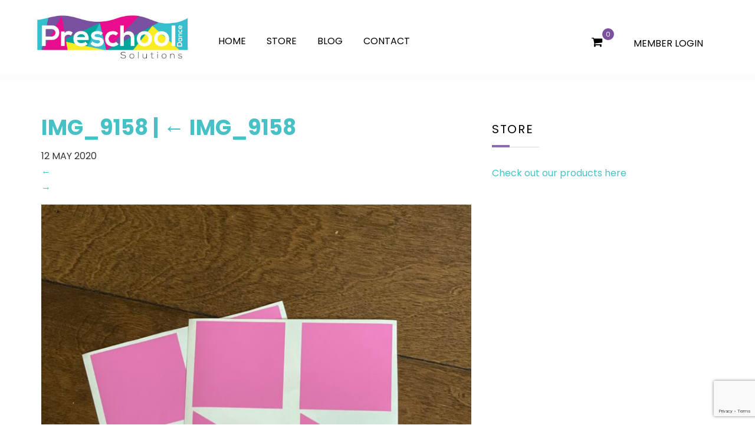

--- FILE ---
content_type: text/html; charset=UTF-8
request_url: https://preschooldancesolutions.com/img_9158/
body_size: 6556
content:
<!DOCTYPE html><html class="no-js" lang="en-US"><head><meta charset="UTF-8" /><meta name="viewport" content="width=device-width" /><link type="text/css" media="all" href="https://preschooldancesolutions.com/wp-content/cache/autoptimize/css/autoptimize_615a16e94b40eaacd915c2268a495006.css" rel="stylesheet" /><link type="text/css" media="only screen and (max-width: 768px)" href="https://preschooldancesolutions.com/wp-content/cache/autoptimize/css/autoptimize_dcb2de333eec7ab4ae31385ed8d6a393.css" rel="stylesheet" /><title>IMG_9158  |  Preschool Dance Solutions</title><title>IMG_9158 &#8211; Preschool Dance Solutions</title><meta name='robots' content='max-image-preview:large' /> <script>window._wca = window._wca || [];</script> <link rel='dns-prefetch' href='//s0.wp.com' /><link rel='dns-prefetch' href='//www.google.com' /><link rel='dns-prefetch' href='//chimpstatic.com' /><link rel='dns-prefetch' href='//stats.wp.com' /><link rel='dns-prefetch' href='//fonts.googleapis.com' /><link rel='dns-prefetch' href='//s.w.org' /><link rel="alternate" type="application/rss+xml" title="Preschool Dance Solutions &raquo; Feed" href="https://preschooldancesolutions.com/feed/" /> <script type="text/javascript">window._wpemojiSettings = {"baseUrl":"https:\/\/s.w.org\/images\/core\/emoji\/13.1.0\/72x72\/","ext":".png","svgUrl":"https:\/\/s.w.org\/images\/core\/emoji\/13.1.0\/svg\/","svgExt":".svg","source":{"concatemoji":"https:\/\/preschooldancesolutions.com\/wp-includes\/js\/wp-emoji-release.min.js?ver=5.9.12"}};
/*! This file is auto-generated */
!function(e,a,t){var n,r,o,i=a.createElement("canvas"),p=i.getContext&&i.getContext("2d");function s(e,t){var a=String.fromCharCode;p.clearRect(0,0,i.width,i.height),p.fillText(a.apply(this,e),0,0);e=i.toDataURL();return p.clearRect(0,0,i.width,i.height),p.fillText(a.apply(this,t),0,0),e===i.toDataURL()}function c(e){var t=a.createElement("script");t.src=e,t.defer=t.type="text/javascript",a.getElementsByTagName("head")[0].appendChild(t)}for(o=Array("flag","emoji"),t.supports={everything:!0,everythingExceptFlag:!0},r=0;r<o.length;r++)t.supports[o[r]]=function(e){if(!p||!p.fillText)return!1;switch(p.textBaseline="top",p.font="600 32px Arial",e){case"flag":return s([127987,65039,8205,9895,65039],[127987,65039,8203,9895,65039])?!1:!s([55356,56826,55356,56819],[55356,56826,8203,55356,56819])&&!s([55356,57332,56128,56423,56128,56418,56128,56421,56128,56430,56128,56423,56128,56447],[55356,57332,8203,56128,56423,8203,56128,56418,8203,56128,56421,8203,56128,56430,8203,56128,56423,8203,56128,56447]);case"emoji":return!s([10084,65039,8205,55357,56613],[10084,65039,8203,55357,56613])}return!1}(o[r]),t.supports.everything=t.supports.everything&&t.supports[o[r]],"flag"!==o[r]&&(t.supports.everythingExceptFlag=t.supports.everythingExceptFlag&&t.supports[o[r]]);t.supports.everythingExceptFlag=t.supports.everythingExceptFlag&&!t.supports.flag,t.DOMReady=!1,t.readyCallback=function(){t.DOMReady=!0},t.supports.everything||(n=function(){t.readyCallback()},a.addEventListener?(a.addEventListener("DOMContentLoaded",n,!1),e.addEventListener("load",n,!1)):(e.attachEvent("onload",n),a.attachEvent("onreadystatechange",function(){"complete"===a.readyState&&t.readyCallback()})),(n=t.source||{}).concatemoji?c(n.concatemoji):n.wpemoji&&n.twemoji&&(c(n.twemoji),c(n.wpemoji)))}(window,document,window._wpemojiSettings);</script> <link rel='stylesheet' id='PT-Sans-Narrow-css'  href='https://fonts.googleapis.com/css?family=PT+Sans+Narrow%3A400%2C700&#038;ver=5.9.12' type='text/css' media='all' /><link rel='stylesheet' id='ebs_dynamic_css-css'  href='https://preschooldancesolutions.com/wp-content/plugins/easy-bootstrap-shortcodes/styles/ebs_dynamic_css.php?ver=5.9.12' type='text/css' media='all' /> <script type='text/javascript' id='wpmenucart-ajax-assist-js-extra'>var wpmenucart_ajax_assist = {"shop_plugin":"woocommerce","always_display":"1"};</script> <script async type='text/javascript' src='https://stats.wp.com/s-202605.js' id='woocommerce-analytics-js'></script> <link rel="https://api.w.org/" href="https://preschooldancesolutions.com/wp-json/" /><link rel="alternate" type="application/json" href="https://preschooldancesolutions.com/wp-json/wp/v2/media/1094" /><link rel="EditURI" type="application/rsd+xml" title="RSD" href="https://preschooldancesolutions.com/xmlrpc.php?rsd" /><link rel="wlwmanifest" type="application/wlwmanifest+xml" href="https://preschooldancesolutions.com/wp-includes/wlwmanifest.xml" /><meta name="generator" content="WordPress 5.9.12" /><meta name="generator" content="WooCommerce 3.7.3" /><link rel='shortlink' href='https://wp.me/a9lLYs-hE' /><link rel="alternate" type="application/json+oembed" href="https://preschooldancesolutions.com/wp-json/oembed/1.0/embed?url=https%3A%2F%2Fpreschooldancesolutions.com%2Fimg_9158%2F" /><link rel="alternate" type="text/xml+oembed" href="https://preschooldancesolutions.com/wp-json/oembed/1.0/embed?url=https%3A%2F%2Fpreschooldancesolutions.com%2Fimg_9158%2F&#038;format=xml" /><meta name="referrer" content="always"/><link rel='dns-prefetch' href='//v0.wordpress.com'/> <noscript><style>.woocommerce-product-gallery{ opacity: 1 !important; }</style></noscript><meta name="generator" content="Powered by Slider Revolution 5.4.5.1 - responsive, Mobile-Friendly Slider Plugin for WordPress with comfortable drag and drop interface." /><meta property="og:type" content="article" /><meta property="og:title" content="IMG_9158" /><meta property="og:url" content="https://preschooldancesolutions.com/img_9158/" /><meta property="og:description" content="Visit the post for more." /><meta property="article:published_time" content="2020-05-12T21:04:22+00:00" /><meta property="article:modified_time" content="2020-05-12T21:04:22+00:00" /><meta property="og:site_name" content="Preschool Dance Solutions" /><meta property="og:image" content="https://preschooldancesolutions.com/wp-content/uploads/2020/05/IMG_9158-scaled.jpg" /><meta property="og:locale" content="en_US" /><meta name="twitter:text:title" content="IMG_9158" /><meta name="twitter:image" content="https://preschooldancesolutions.com/wp-content/uploads/2020/05/IMG_9158-scaled.jpg?w=640" /><meta name="twitter:card" content="summary_large_image" /><meta name="twitter:description" content="Visit the post for more." />  <script type="text/javascript">function setREVStartSize(e){
				try{ var i=jQuery(window).width(),t=9999,r=0,n=0,l=0,f=0,s=0,h=0;					
					if(e.responsiveLevels&&(jQuery.each(e.responsiveLevels,function(e,f){f>i&&(t=r=f,l=e),i>f&&f>r&&(r=f,n=e)}),t>r&&(l=n)),f=e.gridheight[l]||e.gridheight[0]||e.gridheight,s=e.gridwidth[l]||e.gridwidth[0]||e.gridwidth,h=i/s,h=h>1?1:h,f=Math.round(h*f),"fullscreen"==e.sliderLayout){var u=(e.c.width(),jQuery(window).height());if(void 0!=e.fullScreenOffsetContainer){var c=e.fullScreenOffsetContainer.split(",");if (c) jQuery.each(c,function(e,i){u=jQuery(i).length>0?u-jQuery(i).outerHeight(!0):u}),e.fullScreenOffset.split("%").length>1&&void 0!=e.fullScreenOffset&&e.fullScreenOffset.length>0?u-=jQuery(window).height()*parseInt(e.fullScreenOffset,0)/100:void 0!=e.fullScreenOffset&&e.fullScreenOffset.length>0&&(u-=parseInt(e.fullScreenOffset,0))}f=u}else void 0!=e.minHeight&&f<e.minHeight&&(f=e.minHeight);e.c.closest(".rev_slider_wrapper").css({height:f})					
				}catch(d){console.log("Failure at Presize of Slider:"+d)}
			};</script> <!--[if lt IE 9]> <script src="https://oss.maxcdn.com/html5shiv/3.7.2/html5shiv.min.js"></script> <script src="https://oss.maxcdn.com/respond/1.4.2/respond.min.js"></script> <link rel="stylesheet" href="https://preschooldancesolutions.com/wp-content/themes/imagine/css/compile.php/ie.scss"> <![endif]--> <noscript><style></style></noscript>  <script>!function(f,b,e,v,n,t,s)
{if(f.fbq)return;n=f.fbq=function(){n.callMethod?
n.callMethod.apply(n,arguments):n.queue.push(arguments)};
if(!f._fbq)f._fbq=n;n.push=n;n.loaded=!0;n.version='2.0';
n.queue=[];t=b.createElement(e);t.async=!0;
t.src=v;s=b.getElementsByTagName(e)[0];
s.parentNode.insertBefore(t,s)}(window,document,'script',
'https://connect.facebook.net/en_US/fbevents.js');
fbq('init', '520460124802854');
fbq('track', 'PageView');</script> <noscript> <img height="1" width="1"
src="https://www.facebook.com/tr?id=520460124802854&ev=PageView
&noscript=1"/> </noscript></head><body class="attachment attachment-template-default single single-attachment postid-1094 attachmentid-1094 attachment-jpeg not-home theme-blankslate woocommerce-no-js"><header id="main_header"><div class="container "><div class="row"><div class="col-lg-3 col-md-4 col-sm-12 col-xs-12"> <a href="https://preschooldancesolutions.com"> <img src="https://preschooldancesolutions.com/wp-content/uploads/2017/11/preschool-dance-solutions.jpg" alt="Preschool Dance Solutions" id="logo"> </a></div><div class="col-lg-9 col-md-8 col-sm-12 col-xs-12"><nav><div class=""><div id="mobile-menu">MENU <span class="fa fa-navicon"></span></div><div class="menu-main-menu-container"><ul id="menu-main-menu" class="menu"><li id="menu-item-19" class="menu-item menu-item-type-post_type menu-item-object-page menu-item-home menu-item-19"><a href="https://preschooldancesolutions.com/">Home</a></li><li id="menu-item-18" class="menu-item menu-item-type-post_type menu-item-object-page menu-item-18"><a href="https://preschooldancesolutions.com/store/">Store</a></li><li id="menu-item-17" class="menu-item menu-item-type-post_type menu-item-object-page current_page_parent menu-item-17"><a href="https://preschooldancesolutions.com/blog/">Blog</a></li><li id="menu-item-16" class="menu-item menu-item-type-post_type menu-item-object-page menu-item-16"><a href="https://preschooldancesolutions.com/contact/">Contact</a></li><li id="menu-item-316" class="pull-right btn btn-md menu-item menu-item-type-custom menu-item-object-custom menu-item-316"><a href="https://preschooldancesolutions.com/my-account/members-area">MEMBER LOGIN</a></li><li class="wpmenucartli wpmenucart-display-standard menu-item" id="wpmenucartli"><a class="wpmenucart-contents empty-wpmenucart-visible" href="https://preschooldancesolutions.com/store/" title="Start shopping"><i class="wpmenucart-icon-shopping-cart-0"></i><span class="cartcontents">0 items</span></a></li></ul></div></div></nav></div></div></div></header><main><div class="container"><div class="row"><div class="col-lg-12 col-md-12 col-sm-12 col-xs-12"><section id="content" role="main"><header class="header"><h1 class="entry-title">IMG_9158 <span class="meta-sep">|</span> <a href="https://preschooldancesolutions.com/img_9158/" title="Return to IMG_9158" rev="attachment"><span class="meta-nav">&larr; </span>IMG_9158</a></h1> <time> <span class="entry-date">12</span> MAY 2020 </time></header><article id="post-1094" class="post-1094 attachment type-attachment status-inherit hentry"><header class="header"><nav id="nav-above" class="navigation" role="navigation"><div class="nav-previous"><a href='https://preschooldancesolutions.com/img_9159/'>&larr;</a></div><div class="nav-next"><a href='https://preschooldancesolutions.com/img_9157/'>&rarr;</a></div></nav></header><section class="entry-content"><div class="entry-attachment"><p class="attachment"><a href="https://preschooldancesolutions.com/wp-content/uploads/2020/05/IMG_9158-scaled.jpg" title="IMG_9158" rel="attachment"><img src="https://preschooldancesolutions.com/wp-content/uploads/2020/05/IMG_9158-768x1024.jpg" width="640" height="853" class="attachment-medium" alt="" /></a></p></div><div class="entry-caption"></div></section></article></section><aside id="sidebar" role="complementary"><div id="primary" class="widget-area"><ul class="xoxo"><li id="text-5" class="widget-container widget_text"><h3 class="widget-title">STORE</h3><div class="textwidget"><p><a href="https://preschooldancesolutions.com/store/">Check out our products here</a></p></div></li></ul></div></aside></div></div></div></main><footer id="main_footer"><div class="container"><div class="row"><div class="col-lg-12 col-md-12 col-sm-12 col-xs-12"><div class="row"><div id="search-2" class="widget-container col-lg-3 col-md-3 col-sm-6 col-xs-12 widget_search"><form role="search" method="get" id="searchform" class="searchform" action="https://preschooldancesolutions.com/"><div> <label class="screen-reader-text" for="s">Search for:</label> <input type="text" value="" name="s" id="s" /> <input type="submit" id="searchsubmit" value="Search" /></div></form></div><div id="recent-posts-2" class="widget-container col-lg-3 col-md-3 col-sm-6 col-xs-12 widget_recent_entries"><h3 class="widget-title">Recent Posts</h3><ul><li> <a href="https://preschooldancesolutions.com/lets-stretch/">Let&#8217;s Stretch!</a></li><li> <a href="https://preschooldancesolutions.com/recital-practice/">Recital Practice</a></li><li> <a href="https://preschooldancesolutions.com/social-dis-dancing/">Social Dis-Dancing!</a></li><li> <a href="https://preschooldancesolutions.com/pre-school-recital/">Pre-School Recital</a></li><li> <a href="https://preschooldancesolutions.com/save-a-drop-today/">Save a Drop Today!</a></li></ul></div><div id="archives-2" class="widget-container col-lg-3 col-md-3 col-sm-6 col-xs-12 widget_archive"><h3 class="widget-title">Archives</h3><ul><li><a href='https://preschooldancesolutions.com/2022/12/'>December 2022</a></li><li><a href='https://preschooldancesolutions.com/2020/05/'>May 2020</a></li><li><a href='https://preschooldancesolutions.com/2019/01/'>January 2019</a></li><li><a href='https://preschooldancesolutions.com/2018/11/'>November 2018</a></li><li><a href='https://preschooldancesolutions.com/2018/02/'>February 2018</a></li><li><a href='https://preschooldancesolutions.com/2017/12/'>December 2017</a></li></ul></div><div id="woocommerce_product_categories-2" class="widget-container col-lg-3 col-md-3 col-sm-6 col-xs-12 woocommerce widget_product_categories"><h3 class="widget-title">Product Categories</h3><ul class="product-categories"><li class="cat-item cat-item-17"><a href="https://preschooldancesolutions.com/product-category/bundles/">Bundles</a></li><li class="cat-item cat-item-20"><a href="https://preschooldancesolutions.com/product-category/camps/">Camps</a></li><li class="cat-item cat-item-18"><a href="https://preschooldancesolutions.com/product-category/combos/">Combos</a></li><li class="cat-item cat-item-24"><a href="https://preschooldancesolutions.com/product-category/individual-songs/">Individual Songs</a></li><li class="cat-item cat-item-16"><a href="https://preschooldancesolutions.com/product-category/sampler/">Sampler</a></li><li class="cat-item cat-item-26"><a href="https://preschooldancesolutions.com/product-category/stage-spots/">Stage Spots</a></li><li class="cat-item cat-item-19"><a href="https://preschooldancesolutions.com/product-category/uncategorized/">Uncategorized</a></li></ul></div></div></div></div></div></footer><div class="text-center" id="websiteby"><div class="container"><div class="row"><div class="col-lg-12"> &copy; 2026 <a href="https://preschooldancesolutions.com">IMAGINE DANCE MUSIC</a> - DANCE CLASS MUSIC</div></div></div></div><div style="display:none"></div> <script type="text/javascript">var c = document.body.className;
		c = c.replace(/woocommerce-no-js/, 'woocommerce-js');
		document.body.className = c;</script> <script type="text/javascript">var wc_product_block_data = JSON.parse( decodeURIComponent( '%7B%22min_columns%22%3A1%2C%22max_columns%22%3A6%2C%22default_columns%22%3A3%2C%22min_rows%22%3A1%2C%22max_rows%22%3A6%2C%22default_rows%22%3A1%2C%22thumbnail_size%22%3A300%2C%22placeholderImgSrc%22%3A%22https%3A%5C%2F%5C%2Fpreschooldancesolutions.com%5C%2Fwp-content%5C%2Fuploads%5C%2Fwoocommerce-placeholder-300x300.png%22%2C%22min_height%22%3A500%2C%22default_height%22%3A500%2C%22isLargeCatalog%22%3Afalse%2C%22limitTags%22%3Afalse%2C%22hasTags%22%3Afalse%2C%22productCategories%22%3A%5B%7B%22term_id%22%3A19%2C%22name%22%3A%22Uncategorized%22%2C%22slug%22%3A%22uncategorized%22%2C%22term_group%22%3A0%2C%22term_taxonomy_id%22%3A19%2C%22taxonomy%22%3A%22product_cat%22%2C%22description%22%3A%22%22%2C%22parent%22%3A0%2C%22count%22%3A1%2C%22filter%22%3A%22raw%22%2C%22term_order%22%3A%220%22%2C%22link%22%3A%22https%3A%5C%2F%5C%2Fpreschooldancesolutions.com%5C%2Fproduct-category%5C%2Funcategorized%5C%2F%22%7D%2C%7B%22term_id%22%3A17%2C%22name%22%3A%22Bundles%22%2C%22slug%22%3A%22bundles%22%2C%22term_group%22%3A0%2C%22term_taxonomy_id%22%3A17%2C%22taxonomy%22%3A%22product_cat%22%2C%22description%22%3A%22%22%2C%22parent%22%3A0%2C%22count%22%3A4%2C%22filter%22%3A%22raw%22%2C%22term_order%22%3A%220%22%2C%22link%22%3A%22https%3A%5C%2F%5C%2Fpreschooldancesolutions.com%5C%2Fproduct-category%5C%2Fbundles%5C%2F%22%7D%2C%7B%22term_id%22%3A20%2C%22name%22%3A%22Camps%22%2C%22slug%22%3A%22camps%22%2C%22term_group%22%3A0%2C%22term_taxonomy_id%22%3A20%2C%22taxonomy%22%3A%22product_cat%22%2C%22description%22%3A%22%22%2C%22parent%22%3A0%2C%22count%22%3A1%2C%22filter%22%3A%22raw%22%2C%22term_order%22%3A%220%22%2C%22link%22%3A%22https%3A%5C%2F%5C%2Fpreschooldancesolutions.com%5C%2Fproduct-category%5C%2Fcamps%5C%2F%22%7D%2C%7B%22term_id%22%3A18%2C%22name%22%3A%22Combos%22%2C%22slug%22%3A%22combos%22%2C%22term_group%22%3A0%2C%22term_taxonomy_id%22%3A18%2C%22taxonomy%22%3A%22product_cat%22%2C%22description%22%3A%22%22%2C%22parent%22%3A0%2C%22count%22%3A3%2C%22filter%22%3A%22raw%22%2C%22term_order%22%3A%220%22%2C%22link%22%3A%22https%3A%5C%2F%5C%2Fpreschooldancesolutions.com%5C%2Fproduct-category%5C%2Fcombos%5C%2F%22%7D%2C%7B%22term_id%22%3A24%2C%22name%22%3A%22Individual%20Songs%22%2C%22slug%22%3A%22individual-songs%22%2C%22term_group%22%3A0%2C%22term_taxonomy_id%22%3A24%2C%22taxonomy%22%3A%22product_cat%22%2C%22description%22%3A%22%22%2C%22parent%22%3A0%2C%22count%22%3A6%2C%22filter%22%3A%22raw%22%2C%22term_order%22%3A%220%22%2C%22link%22%3A%22https%3A%5C%2F%5C%2Fpreschooldancesolutions.com%5C%2Fproduct-category%5C%2Findividual-songs%5C%2F%22%7D%2C%7B%22term_id%22%3A16%2C%22name%22%3A%22Sampler%22%2C%22slug%22%3A%22sampler%22%2C%22term_group%22%3A0%2C%22term_taxonomy_id%22%3A16%2C%22taxonomy%22%3A%22product_cat%22%2C%22description%22%3A%22%22%2C%22parent%22%3A0%2C%22count%22%3A2%2C%22filter%22%3A%22raw%22%2C%22term_order%22%3A%220%22%2C%22link%22%3A%22https%3A%5C%2F%5C%2Fpreschooldancesolutions.com%5C%2Fproduct-category%5C%2Fsampler%5C%2F%22%7D%2C%7B%22term_id%22%3A26%2C%22name%22%3A%22Stage%20Spots%22%2C%22slug%22%3A%22stage-spots%22%2C%22term_group%22%3A0%2C%22term_taxonomy_id%22%3A26%2C%22taxonomy%22%3A%22product_cat%22%2C%22description%22%3A%22%22%2C%22parent%22%3A0%2C%22count%22%3A0%2C%22filter%22%3A%22raw%22%2C%22term_order%22%3A%220%22%2C%22link%22%3A%22https%3A%5C%2F%5C%2Fpreschooldancesolutions.com%5C%2Fproduct-category%5C%2Fstage-spots%5C%2F%22%7D%5D%2C%22homeUrl%22%3A%22https%3A%5C%2F%5C%2Fpreschooldancesolutions.com%5C%2F%22%7D' ) );</script> <script type='text/javascript' id='wpmenucart-js-extra'>var wpmenucart_ajax = {"ajaxurl":"https:\/\/preschooldancesolutions.com\/wp-admin\/admin-ajax.php","nonce":"40c1878f81"};</script> <script type='text/javascript' id='contact-form-7-js-extra'>var wpcf7 = {"apiSettings":{"root":"https:\/\/preschooldancesolutions.com\/wp-json\/contact-form-7\/v1","namespace":"contact-form-7\/v1"}};</script> <script type='text/javascript' src='https://s0.wp.com/wp-content/js/devicepx-jetpack.js?ver=202605' id='devicepx-js'></script> <script type='text/javascript' src='https://www.google.com/recaptcha/api.js?render=6LcXmokUAAAAANJmAkcmPEtrENxTBgJ25Xg7jgCh&#038;ver=3.0' id='google-recaptcha-js'></script> <script type='text/javascript' id='wp-jquery-lightbox-js-extra'>var JQLBSettings = {"fitToScreen":"0","resizeSpeed":"400","displayDownloadLink":"0","navbarOnTop":"0","loopImages":"","resizeCenter":"","marginSize":"","linkTarget":"","help":"","prevLinkTitle":"previous image","nextLinkTitle":"next image","prevLinkText":"\u00ab Previous","nextLinkText":"Next \u00bb","closeTitle":"close image gallery","image":"Image ","of":" of ","download":"Download","jqlb_overlay_opacity":"80","jqlb_overlay_color":"#000000","jqlb_overlay_close":"1","jqlb_border_width":"10","jqlb_border_color":"#ffffff","jqlb_border_radius":"0","jqlb_image_info_background_transparency":"100","jqlb_image_info_bg_color":"#ffffff","jqlb_image_info_text_color":"#000000","jqlb_image_info_text_fontsize":"10","jqlb_show_text_for_image":"1","jqlb_next_image_title":"next image","jqlb_previous_image_title":"previous image","jqlb_next_button_image":"https:\/\/preschooldancesolutions.com\/wp-content\/plugins\/wp-lightbox-2\/styles\/images\/next.gif","jqlb_previous_button_image":"https:\/\/preschooldancesolutions.com\/wp-content\/plugins\/wp-lightbox-2\/styles\/images\/prev.gif","jqlb_maximum_width":"","jqlb_maximum_height":"","jqlb_show_close_button":"1","jqlb_close_image_title":"close image gallery","jqlb_close_image_max_heght":"22","jqlb_image_for_close_lightbox":"https:\/\/preschooldancesolutions.com\/wp-content\/plugins\/wp-lightbox-2\/styles\/images\/closelabel.gif","jqlb_keyboard_navigation":"1","jqlb_popup_size_fix":"0"};</script> <script type='text/javascript' id='mailchimp-woocommerce-js-extra'>var mailchimp_public_data = {"site_url":"https:\/\/preschooldancesolutions.com","ajax_url":"https:\/\/preschooldancesolutions.com\/wp-admin\/admin-ajax.php","queue_url":"https:\/\/preschooldancesolutions.com\/wp-json\/mailchimp-for-woocommerce\/v1\/queue\/work","queue_should_fire":"1"};</script> <script type='text/javascript' src='https://chimpstatic.com/mcjs-connected/js/users/813ed397fb969aa8502a377a9/40ca9d6dd8c1b5cc582fa7d8f.js?ver=2.2.2' id='mailchimp-woocommerce_connected_site-js'></script> <script type="text/javascript">( function( grecaptcha, sitekey, actions ) {

	var wpcf7recaptcha = {

		execute: function( action ) {
			grecaptcha.execute(
				sitekey,
				{ action: action }
			).then( function( token ) {
				var forms = document.getElementsByTagName( 'form' );

				for ( var i = 0; i < forms.length; i++ ) {
					var fields = forms[ i ].getElementsByTagName( 'input' );

					for ( var j = 0; j < fields.length; j++ ) {
						var field = fields[ j ];

						if ( 'g-recaptcha-response' === field.getAttribute( 'name' ) ) {
							field.setAttribute( 'value', token );
							break;
						}
					}
				}
			} );
		},

		executeOnHomepage: function() {
			wpcf7recaptcha.execute( actions[ 'homepage' ] );
		},

		executeOnContactform: function() {
			wpcf7recaptcha.execute( actions[ 'contactform' ] );
		},

	};

	grecaptcha.ready(
		wpcf7recaptcha.executeOnHomepage
	);

	document.addEventListener( 'change',
		wpcf7recaptcha.executeOnContactform, false
	);

	document.addEventListener( 'wpcf7submit',
		wpcf7recaptcha.executeOnHomepage, false
	);

} )(
	grecaptcha,
	'6LcXmokUAAAAANJmAkcmPEtrENxTBgJ25Xg7jgCh',
	{"homepage":"homepage","contactform":"contactform"}
);</script> <script type='text/javascript' src='https://stats.wp.com/e-202605.js' async='async' defer='defer'></script> <script type='text/javascript'>_stq = window._stq || [];
	_stq.push([ 'view', {v:'ext',j:'1:7.7.6',blog:'138176328',post:'1094',tz:'0',srv:'preschooldancesolutions.com'} ]);
	_stq.push([ 'clickTrackerInit', '138176328', '1094' ]);</script> <script type="text/javascript" defer src="https://preschooldancesolutions.com/wp-content/cache/autoptimize/js/autoptimize_ea3b9e9a6784026a2d29eaa7cce333f4.js"></script></body></html>

--- FILE ---
content_type: text/html; charset=utf-8
request_url: https://www.google.com/recaptcha/api2/anchor?ar=1&k=6LcXmokUAAAAANJmAkcmPEtrENxTBgJ25Xg7jgCh&co=aHR0cHM6Ly9wcmVzY2hvb2xkYW5jZXNvbHV0aW9ucy5jb206NDQz&hl=en&v=PoyoqOPhxBO7pBk68S4YbpHZ&size=invisible&anchor-ms=20000&execute-ms=30000&cb=c7v220qzjff0
body_size: 48778
content:
<!DOCTYPE HTML><html dir="ltr" lang="en"><head><meta http-equiv="Content-Type" content="text/html; charset=UTF-8">
<meta http-equiv="X-UA-Compatible" content="IE=edge">
<title>reCAPTCHA</title>
<style type="text/css">
/* cyrillic-ext */
@font-face {
  font-family: 'Roboto';
  font-style: normal;
  font-weight: 400;
  font-stretch: 100%;
  src: url(//fonts.gstatic.com/s/roboto/v48/KFO7CnqEu92Fr1ME7kSn66aGLdTylUAMa3GUBHMdazTgWw.woff2) format('woff2');
  unicode-range: U+0460-052F, U+1C80-1C8A, U+20B4, U+2DE0-2DFF, U+A640-A69F, U+FE2E-FE2F;
}
/* cyrillic */
@font-face {
  font-family: 'Roboto';
  font-style: normal;
  font-weight: 400;
  font-stretch: 100%;
  src: url(//fonts.gstatic.com/s/roboto/v48/KFO7CnqEu92Fr1ME7kSn66aGLdTylUAMa3iUBHMdazTgWw.woff2) format('woff2');
  unicode-range: U+0301, U+0400-045F, U+0490-0491, U+04B0-04B1, U+2116;
}
/* greek-ext */
@font-face {
  font-family: 'Roboto';
  font-style: normal;
  font-weight: 400;
  font-stretch: 100%;
  src: url(//fonts.gstatic.com/s/roboto/v48/KFO7CnqEu92Fr1ME7kSn66aGLdTylUAMa3CUBHMdazTgWw.woff2) format('woff2');
  unicode-range: U+1F00-1FFF;
}
/* greek */
@font-face {
  font-family: 'Roboto';
  font-style: normal;
  font-weight: 400;
  font-stretch: 100%;
  src: url(//fonts.gstatic.com/s/roboto/v48/KFO7CnqEu92Fr1ME7kSn66aGLdTylUAMa3-UBHMdazTgWw.woff2) format('woff2');
  unicode-range: U+0370-0377, U+037A-037F, U+0384-038A, U+038C, U+038E-03A1, U+03A3-03FF;
}
/* math */
@font-face {
  font-family: 'Roboto';
  font-style: normal;
  font-weight: 400;
  font-stretch: 100%;
  src: url(//fonts.gstatic.com/s/roboto/v48/KFO7CnqEu92Fr1ME7kSn66aGLdTylUAMawCUBHMdazTgWw.woff2) format('woff2');
  unicode-range: U+0302-0303, U+0305, U+0307-0308, U+0310, U+0312, U+0315, U+031A, U+0326-0327, U+032C, U+032F-0330, U+0332-0333, U+0338, U+033A, U+0346, U+034D, U+0391-03A1, U+03A3-03A9, U+03B1-03C9, U+03D1, U+03D5-03D6, U+03F0-03F1, U+03F4-03F5, U+2016-2017, U+2034-2038, U+203C, U+2040, U+2043, U+2047, U+2050, U+2057, U+205F, U+2070-2071, U+2074-208E, U+2090-209C, U+20D0-20DC, U+20E1, U+20E5-20EF, U+2100-2112, U+2114-2115, U+2117-2121, U+2123-214F, U+2190, U+2192, U+2194-21AE, U+21B0-21E5, U+21F1-21F2, U+21F4-2211, U+2213-2214, U+2216-22FF, U+2308-230B, U+2310, U+2319, U+231C-2321, U+2336-237A, U+237C, U+2395, U+239B-23B7, U+23D0, U+23DC-23E1, U+2474-2475, U+25AF, U+25B3, U+25B7, U+25BD, U+25C1, U+25CA, U+25CC, U+25FB, U+266D-266F, U+27C0-27FF, U+2900-2AFF, U+2B0E-2B11, U+2B30-2B4C, U+2BFE, U+3030, U+FF5B, U+FF5D, U+1D400-1D7FF, U+1EE00-1EEFF;
}
/* symbols */
@font-face {
  font-family: 'Roboto';
  font-style: normal;
  font-weight: 400;
  font-stretch: 100%;
  src: url(//fonts.gstatic.com/s/roboto/v48/KFO7CnqEu92Fr1ME7kSn66aGLdTylUAMaxKUBHMdazTgWw.woff2) format('woff2');
  unicode-range: U+0001-000C, U+000E-001F, U+007F-009F, U+20DD-20E0, U+20E2-20E4, U+2150-218F, U+2190, U+2192, U+2194-2199, U+21AF, U+21E6-21F0, U+21F3, U+2218-2219, U+2299, U+22C4-22C6, U+2300-243F, U+2440-244A, U+2460-24FF, U+25A0-27BF, U+2800-28FF, U+2921-2922, U+2981, U+29BF, U+29EB, U+2B00-2BFF, U+4DC0-4DFF, U+FFF9-FFFB, U+10140-1018E, U+10190-1019C, U+101A0, U+101D0-101FD, U+102E0-102FB, U+10E60-10E7E, U+1D2C0-1D2D3, U+1D2E0-1D37F, U+1F000-1F0FF, U+1F100-1F1AD, U+1F1E6-1F1FF, U+1F30D-1F30F, U+1F315, U+1F31C, U+1F31E, U+1F320-1F32C, U+1F336, U+1F378, U+1F37D, U+1F382, U+1F393-1F39F, U+1F3A7-1F3A8, U+1F3AC-1F3AF, U+1F3C2, U+1F3C4-1F3C6, U+1F3CA-1F3CE, U+1F3D4-1F3E0, U+1F3ED, U+1F3F1-1F3F3, U+1F3F5-1F3F7, U+1F408, U+1F415, U+1F41F, U+1F426, U+1F43F, U+1F441-1F442, U+1F444, U+1F446-1F449, U+1F44C-1F44E, U+1F453, U+1F46A, U+1F47D, U+1F4A3, U+1F4B0, U+1F4B3, U+1F4B9, U+1F4BB, U+1F4BF, U+1F4C8-1F4CB, U+1F4D6, U+1F4DA, U+1F4DF, U+1F4E3-1F4E6, U+1F4EA-1F4ED, U+1F4F7, U+1F4F9-1F4FB, U+1F4FD-1F4FE, U+1F503, U+1F507-1F50B, U+1F50D, U+1F512-1F513, U+1F53E-1F54A, U+1F54F-1F5FA, U+1F610, U+1F650-1F67F, U+1F687, U+1F68D, U+1F691, U+1F694, U+1F698, U+1F6AD, U+1F6B2, U+1F6B9-1F6BA, U+1F6BC, U+1F6C6-1F6CF, U+1F6D3-1F6D7, U+1F6E0-1F6EA, U+1F6F0-1F6F3, U+1F6F7-1F6FC, U+1F700-1F7FF, U+1F800-1F80B, U+1F810-1F847, U+1F850-1F859, U+1F860-1F887, U+1F890-1F8AD, U+1F8B0-1F8BB, U+1F8C0-1F8C1, U+1F900-1F90B, U+1F93B, U+1F946, U+1F984, U+1F996, U+1F9E9, U+1FA00-1FA6F, U+1FA70-1FA7C, U+1FA80-1FA89, U+1FA8F-1FAC6, U+1FACE-1FADC, U+1FADF-1FAE9, U+1FAF0-1FAF8, U+1FB00-1FBFF;
}
/* vietnamese */
@font-face {
  font-family: 'Roboto';
  font-style: normal;
  font-weight: 400;
  font-stretch: 100%;
  src: url(//fonts.gstatic.com/s/roboto/v48/KFO7CnqEu92Fr1ME7kSn66aGLdTylUAMa3OUBHMdazTgWw.woff2) format('woff2');
  unicode-range: U+0102-0103, U+0110-0111, U+0128-0129, U+0168-0169, U+01A0-01A1, U+01AF-01B0, U+0300-0301, U+0303-0304, U+0308-0309, U+0323, U+0329, U+1EA0-1EF9, U+20AB;
}
/* latin-ext */
@font-face {
  font-family: 'Roboto';
  font-style: normal;
  font-weight: 400;
  font-stretch: 100%;
  src: url(//fonts.gstatic.com/s/roboto/v48/KFO7CnqEu92Fr1ME7kSn66aGLdTylUAMa3KUBHMdazTgWw.woff2) format('woff2');
  unicode-range: U+0100-02BA, U+02BD-02C5, U+02C7-02CC, U+02CE-02D7, U+02DD-02FF, U+0304, U+0308, U+0329, U+1D00-1DBF, U+1E00-1E9F, U+1EF2-1EFF, U+2020, U+20A0-20AB, U+20AD-20C0, U+2113, U+2C60-2C7F, U+A720-A7FF;
}
/* latin */
@font-face {
  font-family: 'Roboto';
  font-style: normal;
  font-weight: 400;
  font-stretch: 100%;
  src: url(//fonts.gstatic.com/s/roboto/v48/KFO7CnqEu92Fr1ME7kSn66aGLdTylUAMa3yUBHMdazQ.woff2) format('woff2');
  unicode-range: U+0000-00FF, U+0131, U+0152-0153, U+02BB-02BC, U+02C6, U+02DA, U+02DC, U+0304, U+0308, U+0329, U+2000-206F, U+20AC, U+2122, U+2191, U+2193, U+2212, U+2215, U+FEFF, U+FFFD;
}
/* cyrillic-ext */
@font-face {
  font-family: 'Roboto';
  font-style: normal;
  font-weight: 500;
  font-stretch: 100%;
  src: url(//fonts.gstatic.com/s/roboto/v48/KFO7CnqEu92Fr1ME7kSn66aGLdTylUAMa3GUBHMdazTgWw.woff2) format('woff2');
  unicode-range: U+0460-052F, U+1C80-1C8A, U+20B4, U+2DE0-2DFF, U+A640-A69F, U+FE2E-FE2F;
}
/* cyrillic */
@font-face {
  font-family: 'Roboto';
  font-style: normal;
  font-weight: 500;
  font-stretch: 100%;
  src: url(//fonts.gstatic.com/s/roboto/v48/KFO7CnqEu92Fr1ME7kSn66aGLdTylUAMa3iUBHMdazTgWw.woff2) format('woff2');
  unicode-range: U+0301, U+0400-045F, U+0490-0491, U+04B0-04B1, U+2116;
}
/* greek-ext */
@font-face {
  font-family: 'Roboto';
  font-style: normal;
  font-weight: 500;
  font-stretch: 100%;
  src: url(//fonts.gstatic.com/s/roboto/v48/KFO7CnqEu92Fr1ME7kSn66aGLdTylUAMa3CUBHMdazTgWw.woff2) format('woff2');
  unicode-range: U+1F00-1FFF;
}
/* greek */
@font-face {
  font-family: 'Roboto';
  font-style: normal;
  font-weight: 500;
  font-stretch: 100%;
  src: url(//fonts.gstatic.com/s/roboto/v48/KFO7CnqEu92Fr1ME7kSn66aGLdTylUAMa3-UBHMdazTgWw.woff2) format('woff2');
  unicode-range: U+0370-0377, U+037A-037F, U+0384-038A, U+038C, U+038E-03A1, U+03A3-03FF;
}
/* math */
@font-face {
  font-family: 'Roboto';
  font-style: normal;
  font-weight: 500;
  font-stretch: 100%;
  src: url(//fonts.gstatic.com/s/roboto/v48/KFO7CnqEu92Fr1ME7kSn66aGLdTylUAMawCUBHMdazTgWw.woff2) format('woff2');
  unicode-range: U+0302-0303, U+0305, U+0307-0308, U+0310, U+0312, U+0315, U+031A, U+0326-0327, U+032C, U+032F-0330, U+0332-0333, U+0338, U+033A, U+0346, U+034D, U+0391-03A1, U+03A3-03A9, U+03B1-03C9, U+03D1, U+03D5-03D6, U+03F0-03F1, U+03F4-03F5, U+2016-2017, U+2034-2038, U+203C, U+2040, U+2043, U+2047, U+2050, U+2057, U+205F, U+2070-2071, U+2074-208E, U+2090-209C, U+20D0-20DC, U+20E1, U+20E5-20EF, U+2100-2112, U+2114-2115, U+2117-2121, U+2123-214F, U+2190, U+2192, U+2194-21AE, U+21B0-21E5, U+21F1-21F2, U+21F4-2211, U+2213-2214, U+2216-22FF, U+2308-230B, U+2310, U+2319, U+231C-2321, U+2336-237A, U+237C, U+2395, U+239B-23B7, U+23D0, U+23DC-23E1, U+2474-2475, U+25AF, U+25B3, U+25B7, U+25BD, U+25C1, U+25CA, U+25CC, U+25FB, U+266D-266F, U+27C0-27FF, U+2900-2AFF, U+2B0E-2B11, U+2B30-2B4C, U+2BFE, U+3030, U+FF5B, U+FF5D, U+1D400-1D7FF, U+1EE00-1EEFF;
}
/* symbols */
@font-face {
  font-family: 'Roboto';
  font-style: normal;
  font-weight: 500;
  font-stretch: 100%;
  src: url(//fonts.gstatic.com/s/roboto/v48/KFO7CnqEu92Fr1ME7kSn66aGLdTylUAMaxKUBHMdazTgWw.woff2) format('woff2');
  unicode-range: U+0001-000C, U+000E-001F, U+007F-009F, U+20DD-20E0, U+20E2-20E4, U+2150-218F, U+2190, U+2192, U+2194-2199, U+21AF, U+21E6-21F0, U+21F3, U+2218-2219, U+2299, U+22C4-22C6, U+2300-243F, U+2440-244A, U+2460-24FF, U+25A0-27BF, U+2800-28FF, U+2921-2922, U+2981, U+29BF, U+29EB, U+2B00-2BFF, U+4DC0-4DFF, U+FFF9-FFFB, U+10140-1018E, U+10190-1019C, U+101A0, U+101D0-101FD, U+102E0-102FB, U+10E60-10E7E, U+1D2C0-1D2D3, U+1D2E0-1D37F, U+1F000-1F0FF, U+1F100-1F1AD, U+1F1E6-1F1FF, U+1F30D-1F30F, U+1F315, U+1F31C, U+1F31E, U+1F320-1F32C, U+1F336, U+1F378, U+1F37D, U+1F382, U+1F393-1F39F, U+1F3A7-1F3A8, U+1F3AC-1F3AF, U+1F3C2, U+1F3C4-1F3C6, U+1F3CA-1F3CE, U+1F3D4-1F3E0, U+1F3ED, U+1F3F1-1F3F3, U+1F3F5-1F3F7, U+1F408, U+1F415, U+1F41F, U+1F426, U+1F43F, U+1F441-1F442, U+1F444, U+1F446-1F449, U+1F44C-1F44E, U+1F453, U+1F46A, U+1F47D, U+1F4A3, U+1F4B0, U+1F4B3, U+1F4B9, U+1F4BB, U+1F4BF, U+1F4C8-1F4CB, U+1F4D6, U+1F4DA, U+1F4DF, U+1F4E3-1F4E6, U+1F4EA-1F4ED, U+1F4F7, U+1F4F9-1F4FB, U+1F4FD-1F4FE, U+1F503, U+1F507-1F50B, U+1F50D, U+1F512-1F513, U+1F53E-1F54A, U+1F54F-1F5FA, U+1F610, U+1F650-1F67F, U+1F687, U+1F68D, U+1F691, U+1F694, U+1F698, U+1F6AD, U+1F6B2, U+1F6B9-1F6BA, U+1F6BC, U+1F6C6-1F6CF, U+1F6D3-1F6D7, U+1F6E0-1F6EA, U+1F6F0-1F6F3, U+1F6F7-1F6FC, U+1F700-1F7FF, U+1F800-1F80B, U+1F810-1F847, U+1F850-1F859, U+1F860-1F887, U+1F890-1F8AD, U+1F8B0-1F8BB, U+1F8C0-1F8C1, U+1F900-1F90B, U+1F93B, U+1F946, U+1F984, U+1F996, U+1F9E9, U+1FA00-1FA6F, U+1FA70-1FA7C, U+1FA80-1FA89, U+1FA8F-1FAC6, U+1FACE-1FADC, U+1FADF-1FAE9, U+1FAF0-1FAF8, U+1FB00-1FBFF;
}
/* vietnamese */
@font-face {
  font-family: 'Roboto';
  font-style: normal;
  font-weight: 500;
  font-stretch: 100%;
  src: url(//fonts.gstatic.com/s/roboto/v48/KFO7CnqEu92Fr1ME7kSn66aGLdTylUAMa3OUBHMdazTgWw.woff2) format('woff2');
  unicode-range: U+0102-0103, U+0110-0111, U+0128-0129, U+0168-0169, U+01A0-01A1, U+01AF-01B0, U+0300-0301, U+0303-0304, U+0308-0309, U+0323, U+0329, U+1EA0-1EF9, U+20AB;
}
/* latin-ext */
@font-face {
  font-family: 'Roboto';
  font-style: normal;
  font-weight: 500;
  font-stretch: 100%;
  src: url(//fonts.gstatic.com/s/roboto/v48/KFO7CnqEu92Fr1ME7kSn66aGLdTylUAMa3KUBHMdazTgWw.woff2) format('woff2');
  unicode-range: U+0100-02BA, U+02BD-02C5, U+02C7-02CC, U+02CE-02D7, U+02DD-02FF, U+0304, U+0308, U+0329, U+1D00-1DBF, U+1E00-1E9F, U+1EF2-1EFF, U+2020, U+20A0-20AB, U+20AD-20C0, U+2113, U+2C60-2C7F, U+A720-A7FF;
}
/* latin */
@font-face {
  font-family: 'Roboto';
  font-style: normal;
  font-weight: 500;
  font-stretch: 100%;
  src: url(//fonts.gstatic.com/s/roboto/v48/KFO7CnqEu92Fr1ME7kSn66aGLdTylUAMa3yUBHMdazQ.woff2) format('woff2');
  unicode-range: U+0000-00FF, U+0131, U+0152-0153, U+02BB-02BC, U+02C6, U+02DA, U+02DC, U+0304, U+0308, U+0329, U+2000-206F, U+20AC, U+2122, U+2191, U+2193, U+2212, U+2215, U+FEFF, U+FFFD;
}
/* cyrillic-ext */
@font-face {
  font-family: 'Roboto';
  font-style: normal;
  font-weight: 900;
  font-stretch: 100%;
  src: url(//fonts.gstatic.com/s/roboto/v48/KFO7CnqEu92Fr1ME7kSn66aGLdTylUAMa3GUBHMdazTgWw.woff2) format('woff2');
  unicode-range: U+0460-052F, U+1C80-1C8A, U+20B4, U+2DE0-2DFF, U+A640-A69F, U+FE2E-FE2F;
}
/* cyrillic */
@font-face {
  font-family: 'Roboto';
  font-style: normal;
  font-weight: 900;
  font-stretch: 100%;
  src: url(//fonts.gstatic.com/s/roboto/v48/KFO7CnqEu92Fr1ME7kSn66aGLdTylUAMa3iUBHMdazTgWw.woff2) format('woff2');
  unicode-range: U+0301, U+0400-045F, U+0490-0491, U+04B0-04B1, U+2116;
}
/* greek-ext */
@font-face {
  font-family: 'Roboto';
  font-style: normal;
  font-weight: 900;
  font-stretch: 100%;
  src: url(//fonts.gstatic.com/s/roboto/v48/KFO7CnqEu92Fr1ME7kSn66aGLdTylUAMa3CUBHMdazTgWw.woff2) format('woff2');
  unicode-range: U+1F00-1FFF;
}
/* greek */
@font-face {
  font-family: 'Roboto';
  font-style: normal;
  font-weight: 900;
  font-stretch: 100%;
  src: url(//fonts.gstatic.com/s/roboto/v48/KFO7CnqEu92Fr1ME7kSn66aGLdTylUAMa3-UBHMdazTgWw.woff2) format('woff2');
  unicode-range: U+0370-0377, U+037A-037F, U+0384-038A, U+038C, U+038E-03A1, U+03A3-03FF;
}
/* math */
@font-face {
  font-family: 'Roboto';
  font-style: normal;
  font-weight: 900;
  font-stretch: 100%;
  src: url(//fonts.gstatic.com/s/roboto/v48/KFO7CnqEu92Fr1ME7kSn66aGLdTylUAMawCUBHMdazTgWw.woff2) format('woff2');
  unicode-range: U+0302-0303, U+0305, U+0307-0308, U+0310, U+0312, U+0315, U+031A, U+0326-0327, U+032C, U+032F-0330, U+0332-0333, U+0338, U+033A, U+0346, U+034D, U+0391-03A1, U+03A3-03A9, U+03B1-03C9, U+03D1, U+03D5-03D6, U+03F0-03F1, U+03F4-03F5, U+2016-2017, U+2034-2038, U+203C, U+2040, U+2043, U+2047, U+2050, U+2057, U+205F, U+2070-2071, U+2074-208E, U+2090-209C, U+20D0-20DC, U+20E1, U+20E5-20EF, U+2100-2112, U+2114-2115, U+2117-2121, U+2123-214F, U+2190, U+2192, U+2194-21AE, U+21B0-21E5, U+21F1-21F2, U+21F4-2211, U+2213-2214, U+2216-22FF, U+2308-230B, U+2310, U+2319, U+231C-2321, U+2336-237A, U+237C, U+2395, U+239B-23B7, U+23D0, U+23DC-23E1, U+2474-2475, U+25AF, U+25B3, U+25B7, U+25BD, U+25C1, U+25CA, U+25CC, U+25FB, U+266D-266F, U+27C0-27FF, U+2900-2AFF, U+2B0E-2B11, U+2B30-2B4C, U+2BFE, U+3030, U+FF5B, U+FF5D, U+1D400-1D7FF, U+1EE00-1EEFF;
}
/* symbols */
@font-face {
  font-family: 'Roboto';
  font-style: normal;
  font-weight: 900;
  font-stretch: 100%;
  src: url(//fonts.gstatic.com/s/roboto/v48/KFO7CnqEu92Fr1ME7kSn66aGLdTylUAMaxKUBHMdazTgWw.woff2) format('woff2');
  unicode-range: U+0001-000C, U+000E-001F, U+007F-009F, U+20DD-20E0, U+20E2-20E4, U+2150-218F, U+2190, U+2192, U+2194-2199, U+21AF, U+21E6-21F0, U+21F3, U+2218-2219, U+2299, U+22C4-22C6, U+2300-243F, U+2440-244A, U+2460-24FF, U+25A0-27BF, U+2800-28FF, U+2921-2922, U+2981, U+29BF, U+29EB, U+2B00-2BFF, U+4DC0-4DFF, U+FFF9-FFFB, U+10140-1018E, U+10190-1019C, U+101A0, U+101D0-101FD, U+102E0-102FB, U+10E60-10E7E, U+1D2C0-1D2D3, U+1D2E0-1D37F, U+1F000-1F0FF, U+1F100-1F1AD, U+1F1E6-1F1FF, U+1F30D-1F30F, U+1F315, U+1F31C, U+1F31E, U+1F320-1F32C, U+1F336, U+1F378, U+1F37D, U+1F382, U+1F393-1F39F, U+1F3A7-1F3A8, U+1F3AC-1F3AF, U+1F3C2, U+1F3C4-1F3C6, U+1F3CA-1F3CE, U+1F3D4-1F3E0, U+1F3ED, U+1F3F1-1F3F3, U+1F3F5-1F3F7, U+1F408, U+1F415, U+1F41F, U+1F426, U+1F43F, U+1F441-1F442, U+1F444, U+1F446-1F449, U+1F44C-1F44E, U+1F453, U+1F46A, U+1F47D, U+1F4A3, U+1F4B0, U+1F4B3, U+1F4B9, U+1F4BB, U+1F4BF, U+1F4C8-1F4CB, U+1F4D6, U+1F4DA, U+1F4DF, U+1F4E3-1F4E6, U+1F4EA-1F4ED, U+1F4F7, U+1F4F9-1F4FB, U+1F4FD-1F4FE, U+1F503, U+1F507-1F50B, U+1F50D, U+1F512-1F513, U+1F53E-1F54A, U+1F54F-1F5FA, U+1F610, U+1F650-1F67F, U+1F687, U+1F68D, U+1F691, U+1F694, U+1F698, U+1F6AD, U+1F6B2, U+1F6B9-1F6BA, U+1F6BC, U+1F6C6-1F6CF, U+1F6D3-1F6D7, U+1F6E0-1F6EA, U+1F6F0-1F6F3, U+1F6F7-1F6FC, U+1F700-1F7FF, U+1F800-1F80B, U+1F810-1F847, U+1F850-1F859, U+1F860-1F887, U+1F890-1F8AD, U+1F8B0-1F8BB, U+1F8C0-1F8C1, U+1F900-1F90B, U+1F93B, U+1F946, U+1F984, U+1F996, U+1F9E9, U+1FA00-1FA6F, U+1FA70-1FA7C, U+1FA80-1FA89, U+1FA8F-1FAC6, U+1FACE-1FADC, U+1FADF-1FAE9, U+1FAF0-1FAF8, U+1FB00-1FBFF;
}
/* vietnamese */
@font-face {
  font-family: 'Roboto';
  font-style: normal;
  font-weight: 900;
  font-stretch: 100%;
  src: url(//fonts.gstatic.com/s/roboto/v48/KFO7CnqEu92Fr1ME7kSn66aGLdTylUAMa3OUBHMdazTgWw.woff2) format('woff2');
  unicode-range: U+0102-0103, U+0110-0111, U+0128-0129, U+0168-0169, U+01A0-01A1, U+01AF-01B0, U+0300-0301, U+0303-0304, U+0308-0309, U+0323, U+0329, U+1EA0-1EF9, U+20AB;
}
/* latin-ext */
@font-face {
  font-family: 'Roboto';
  font-style: normal;
  font-weight: 900;
  font-stretch: 100%;
  src: url(//fonts.gstatic.com/s/roboto/v48/KFO7CnqEu92Fr1ME7kSn66aGLdTylUAMa3KUBHMdazTgWw.woff2) format('woff2');
  unicode-range: U+0100-02BA, U+02BD-02C5, U+02C7-02CC, U+02CE-02D7, U+02DD-02FF, U+0304, U+0308, U+0329, U+1D00-1DBF, U+1E00-1E9F, U+1EF2-1EFF, U+2020, U+20A0-20AB, U+20AD-20C0, U+2113, U+2C60-2C7F, U+A720-A7FF;
}
/* latin */
@font-face {
  font-family: 'Roboto';
  font-style: normal;
  font-weight: 900;
  font-stretch: 100%;
  src: url(//fonts.gstatic.com/s/roboto/v48/KFO7CnqEu92Fr1ME7kSn66aGLdTylUAMa3yUBHMdazQ.woff2) format('woff2');
  unicode-range: U+0000-00FF, U+0131, U+0152-0153, U+02BB-02BC, U+02C6, U+02DA, U+02DC, U+0304, U+0308, U+0329, U+2000-206F, U+20AC, U+2122, U+2191, U+2193, U+2212, U+2215, U+FEFF, U+FFFD;
}

</style>
<link rel="stylesheet" type="text/css" href="https://www.gstatic.com/recaptcha/releases/PoyoqOPhxBO7pBk68S4YbpHZ/styles__ltr.css">
<script nonce="Te1xwAMkLDEFcyraJeAWzw" type="text/javascript">window['__recaptcha_api'] = 'https://www.google.com/recaptcha/api2/';</script>
<script type="text/javascript" src="https://www.gstatic.com/recaptcha/releases/PoyoqOPhxBO7pBk68S4YbpHZ/recaptcha__en.js" nonce="Te1xwAMkLDEFcyraJeAWzw">
      
    </script></head>
<body><div id="rc-anchor-alert" class="rc-anchor-alert"></div>
<input type="hidden" id="recaptcha-token" value="[base64]">
<script type="text/javascript" nonce="Te1xwAMkLDEFcyraJeAWzw">
      recaptcha.anchor.Main.init("[\x22ainput\x22,[\x22bgdata\x22,\x22\x22,\[base64]/[base64]/[base64]/ZyhXLGgpOnEoW04sMjEsbF0sVywwKSxoKSxmYWxzZSxmYWxzZSl9Y2F0Y2goayl7RygzNTgsVyk/[base64]/[base64]/[base64]/[base64]/[base64]/[base64]/[base64]/bmV3IEJbT10oRFswXSk6dz09Mj9uZXcgQltPXShEWzBdLERbMV0pOnc9PTM/bmV3IEJbT10oRFswXSxEWzFdLERbMl0pOnc9PTQ/[base64]/[base64]/[base64]/[base64]/[base64]\\u003d\x22,\[base64]\x22,\x22wrvDoMK0woDDvFfCjS9ETS3CpcO1Tjw9wrFhwo9Sw4nDtxdTCMKHVnQSd0PCqMKvwqDDrGVCwpEyI2AIHjRcw4tMBhEow6hYw4g+ZxJMwqXDgsKsw5DChsKHwoVSPMOwwqvCuMKzLhPDuUnCmMOEJ8OKZMOFw5PDocK4Vg5ncl/[base64]/Cj3bDggU3KcO7TT5ewqfCuy/CkMOWO8K5AsO/GsKiw5vCtsKAw6BpLB1vw4PDlcOuw7fDn8KUw5AwbMKYbcOBw79BwoPDgXHCt8Kdw5/CjmTDlE13PzPDqcKcw58nw5bDjU7CpsOJd8KpP8Kmw6jDisOZw4B1wr/ChirCuMKWw77CkGDCoMOcNsOsLsOschjCl8KQdMK8NVZIwqN5w7vDgF3Dq8OYw7BAwoUyQX1Ew5vDusO4w67DkMOpwpHDocK/w7I1wqJLIcKAbsOhw63CvMKBw5HDisKEwrodw6DDjQlAeWEMTsO2w7cOw6TCrHzDnRTDu8OSwqPDgwrCqsOgwptIw4rDrm/DtDMew5RNEMKDS8KFcULDusK+wrcaNcKVXysgcsKVwrNWw4vCmWLDvcO8w70pKk4tw7g4VWJ1w5hLcsOxInPDj8KTeXLCkMKfL8KvMDnCuh/CpcOYw6jCk8KaBzBrw4B5wq91LXhMJcOOM8KgwrPClcOxI3XDnMOzwrIdwo8Jw4hFwpPChsKRfsOYw4vDq3HDj0nCrcKuK8KHPSgbw6TDg8KhwobCuy96w6nChsKnw7Q5KcOFBcO7AcOfTwFFY8Obw4vCtG88bsO5b2s6eg7Ck2bDhsKTCHtXw6PDvHR1wpZ4Ng/[base64]/DvMOKR8OsIMO1ScKfwonDlcKtfz9vw4vCosOEF0bCiMO8BcKqGsOlwqhqwqFbb8KCw4DDgcOwbsOQHTPCkGTCksOzwrsEwoFCw5l+w7vCqFDDu0HCnTfCkArDnMOda8OtwrnCpMOLwpnDhMORw5DDg1IqG8OcZ3/DkwApw5bCumNJw7VRB0jCtyvCtmrCqcOLQcOcBcOPZMOkZSVNHn0SwqRjHsKVw7XCunIUw5Ucw4LDvsKCesKVw5VSwqjDtjvCoxEiIQHDiWHChR4Tw5xMw5N8EU3CkcO6w7vCoMKww5cjw57DgcOew5xWwrk6RcOUOMO/OMKjZsOOw7/DosOHw6PDv8KlFBEWBhNSwoTDt8KkEVzCoHVmTcOpI8ORw6HChcK2MMOtR8K5w5XDt8O3wrrDkcO2Oz9Lw4hgwo4xDsOJPcOgasOgw5dFKcKAOWXCiX/DvcKawpYkXW7ClD3Ds8KcMMOeS8OaO8OOw553HsKGfjYUaw/Dl0XDqsOfwrRfOGDDrAA0SDpseQAcM8K8wrjCm8OfFMOffXwFJxbCgMOFU8OdOsOTwqcNUcOYwrhgGcKzw54IC0E5AEAyQjMRYMOHH2/CrU/DsgM6w7Ncwr3CkMKtSUEFw6xyU8KHwpLDnMKzw53CtMOzw4/DmMOOBsOWwokTwp7DuRXDtcKwM8OgacOTZjbDh2dkw5MpWcOvwoXDnU1zwos4GcKUCR7CpMOAw6h1woPCunYKw4jCsndvw4DDtyc9wpwQwqN/EFvCusOUccOEw6YWwoHCjcO5w4LCiGPDqcKka8Kbw6/DqMK9CMK8wqfCm1/[base64]/CqnBTwp8fUsKtwo3Dsy3DicKPwqBUw6HDm0Uww5sFwrXDtw3DrmfDvsOrw4vCpiXDp8Kxwp3DssOzwqIFwrLDrAlLDBNyw7wSJMKvYsK7EsOCwr5mWyzCiH7Dky/Dn8KTDGfDq8K/wqzClxVFwr/[base64]/NMODw6zCl38nUMODL1nChMO0f8Oww4YIw5d3w71yw6NAHcOvWC09wqlvw5/CmsOzRHsUw6vCpXQ6XMKxw4bCosOfwq0OR3XDmcKyCsOBQA3DkAjCiEzCu8OFTjLCmyTDsVTDgMKrwqLCqW8tD0wGewcvWsKTdcOtw4DChU3DoWEtw6vCvGdIHlnCgQfDlsKDwrPCmW1Bb8OhwqsUw5ZtwqfDgMKnw4oVWcOFIS4mwrlkw5/CkMKGdTcgAB0Aw4l7wr8Cw5/CqUPChcKrwqcSDMKfw5jChW7CnjfDh8KOXDTDrRhpKzLDnMKBeQt8RQ3DhMKACT06FMKgw7RDRcOcw57CjEvDsFtNwqZlIUtIw7AxYXjDh3bCsgHDsMOrw43DgSs/emDCo1A4w47Cg8K+QHlIOErDshslX8KawrfCvWDChALCicO9wpbDnx/Cq0HCvMOOwq7DucK4acOfwqRqAVIaUU3CglrCpkJMw5TDgsOiBgcfOMOaw5bCi0/CrHNOwrbDqDBfeMKmXnXCmwLDjcKadMOGeDzDg8OdKsKGP8KNwoPDsgY1WgrDu0xqwqZ3worCsMOWBMO5P8KrHcOow53DlsOZwphYw6wYw77Du3LCtRsTXmdtw4Udw7fCjAtfdmw0cA9pwq85WT5VEMO3w53CnyzCsi4UCsOMw4FSw6Emwp/DhcOAwpcpCmbDnMK7FmXCvkALwp5bwq3Cg8KgbsKyw69Uwq/[base64]/CiSgNwpzDm8OPHsKuA386w5DDlgQ6VgQ/w68ywrECbcOQBcKrRSLDtMKSI3jDpcOLXWvDucOASXldGSQHc8KPwpo/CnZowpNPCh/Cg3MDLgFkA2QdVQTDssOSwq/CqsK2acKkBDXCnTzDl8K/RMKlw67DjAsoITkMw4XClcOiV3TDnsK0wqVDWsOZw6U9wqjCpwTCrcOFexxrBDMDbcKRRF4Uw7TDkCHCs3nDn1vDtcKqwpjDtUxLDidbwprCkVZ9woYiw7EGMsKlYCzDj8KKasKewrVTX8Klw4fCnMKkdDrCmsODwrMKw7/Cv8OWTgY2JcKGwpLDqsKRwp8UC3dLOjY0wqnCmMOrwoTDk8KFWMOeE8OFwobDqcOQT3VnwoJjw7RMCUtJw5XCiiXCgDcId8OZw6pMPlgEwqjCosKBNErDm0kyUxNGYsKyQ8OKwo/Di8Opw7Y4CcOPwrbDosOpwrMUC180TcKLw4YyacKKWEzDpnPDsQIfc8Kjw57CnU8Za1cBwqfDnkE+wpvDrEwbbVUDccObfAx9w5XCqH3CrsO5fsKCw4XCoTp/wqYlJSoPXX/Ch8OEw5wBw6/DlMODOnBubsKcSyHCkGjDksKMb1xLSG3ChcKsACxzYBk0w7gBw5/DrSDDlMOYCsOWXmfDicOlHi/Ds8KmD0Qww5bDoEfDjcOCw5bDo8Kswolrw5XDisOIcl/DuEnDnk4rwq0WwpjCuhlPw6XChBTCiDFqw47DmgQjM8OOw6rCoHnDhXhEw6U4w7TDq8K8w6BrK2VsGcK/[base64]/MMKCw7DCmyYjwrM/HcKkw70rwp1JwqTCpMKjMMKAwqBEw44cTHDDtsKuwoHDph0BwonDpcKQOMOtwqAuwqnDmlbDs8KKw5DCiMOELTrDpBnDlsOfw4ohwqjDpsKbwocTw5kcACLCuxjCnATDo8OwK8Oyw55yaAfDsMKZwqRTA0/DrMKPw7nDvB7Cn8ONw7TDqcOxWm59eMKUKT7CpsOkw50RLMKWw7V6wrQQw57CucOBDUfClMKfUAojRcOfw4hafE5JSQDCuVvDjVwywqRMwqVrHQ43GsOWwrMgSSrCgQnCtzASw5UMcm/DjsOdG07Dv8KgIlrCs8KKwpNBJWd5NTIkOxvCrsO2w4LCs0HCr8KMTcKcwqoAwogkdcOzwqNhwrbCusK2GsKjw7Jswq9kTcKMEsOHwqMiDsKwBcO9w4oIwr8PCB9wWhEWWsKOwpHDtS3CqnJjUWXDoMKKwrnDicO0wrbDrMKMNygCw785G8O8IEHDp8K9w49Cw5/[base64]/wpvDmMOuwroSbDzCrW3Dmm8ywqoNw7zCksKfZF7DtsOYMUvCgMO0RMKlegLCkBh+w7BLwrTCgCEvDcOeARc2woIYa8KHwrHDoU/[base64]/DtA1LPmkxw5TDmw/DsAfDsXnCmcOsw5HDsMOlHcOyBcO0wpFmb05YccK6w53CssK/XcO8NQ9MK8OVw7NAw4HDqW5uw5HDtsOywpwMwq46w7vCminDnmDDtULCocKRdsKNBC54wp/[base64]/CgSZawqbDtsO6Lgg9QD1iw6Yqwq/DkzZrV8O4Wg8Dw4PCh8KVeMO3NyLDmcOFOMOLw4XDhcO1CT9wd1UOw6LCsU4KwqDCn8OdwpzCtcOoIyPDjWBaZlUFw6XDmcKfdSk5wpzCmcKLUkhAe8KNHhZBw6UhwqhWE8Oqw55swpjCuAHChsOfGcKQCEQQAVpvW8Olw68fYcOLwqVGwr80fAETwrHDr2Nqwo/DqWLDg8KlQMKMwptPPsKYEMOtBcOkwqzDiihpwo3DucOgw6oMw57Di8Oew7fCq1/[base64]/[base64]/[base64]/wq/CncKKw6NdYHPDmsOmwoLDtkDDj8KGVsKHw43Dt0rCpEXDkcKyw47DsDtUMsKoPC7CoBrDvsOsw6vCswgwW2HColTDmcOgJsK6w57DvAzDplLCpQNTw7zCnsKecmbCoRM7SxPDq8O9dMKRVW/[base64]/HcKNwqHDocOVwqAkwoNtw5hJZUNHPcO9wrplOMKAwqXCvMK3w4hnfcKRAwVWwr4xX8Okw7HDhiBywpnDhFFQwppDwrLCq8OKwpTCrcOxw6TCnUszwqPCrh92dQbCnsKCw6ESKk9PCzPCqwLCi2R9woRQwqjDjFsJw4fCry/DlmbCjMO4TAbDonrDrS84eDvCh8K2Dm5aw7HDoHbCmRTCv3k5w5vDsMO4wpfDmD5bwrcqUcOiKMOpw4PCoMOtSsK6a8OrwpTCrsKZG8OnB8OgGcOiwonCrMONw4ASwqHDkg0Ew6JMwpAZw64lwrfDjDTDtADDkMOswrfCmkc7wqbDp8OyEWt8w4/DlznClDXDu0/DtWJswrQXwqUXw41yInt1RllwIMKtHMONwr9Sw6DCvlF0Czwgw4TCr8ObBMOdVGUXwqDDvsKzw6bChcOAwpkywr/DtsOPKsKSw57ChMOYZA4iw47Cqm3Cgz3CoxPCihLCuinCkHMeRFUZwoxBwo/Drkl8wqzCqcOuwr/DqMO0wqZCwpEqAMO8wqFXLnYDw5NQA8K8wotMw5AcBEFMw6IXZxfClMOiOQB6wr7DvgrDlsOMwoHCusKTwq3Dh8KtH8OZBsK1wq8idUZvFH/CosK9SsKNHcKILsKuw67DqRvChxbDjV1FYHZOGcKqdADCtirDqEHDhsORcMKZc8O1wpQJCFbCocO5wpvDr8KmG8OowqNcw4XCgHbDoi0BBlQkw6vCs8Oxw5/DmcOZw6gYw4lMGMKwG1XCnMKLw7xwwoLDj27CoXJmw5LDgFpLf8KGw57ChG1twrU6EMKjwoxXDwtbYR9MRMO+Y1kScMO1woIkH2pbw61/woDDnsKER8Oaw47DoxnDu8KXPMKmwrMZQMK0w59PwostI8OfYcOZTkHCi2jDjHvCvsKWaMOJwptWYsKsw4gdS8O6DMOQRS/DvcODBRzChi7Dr8OAYibCgwFowoAswrfCrsO8EznDu8KMw6V/wqbCnnXDnT/CgMKgehY9V8Ona8KzwqnDrcORX8OtUTVoAi5IwqzCsk7CosOkwqjCl8O4V8K5DxnClhxaw6HCkMOpwpLDqsKJMw/Cml0XwpDClMKZw7pwZRvCmwoEw5F/wqfDnCV/[base64]/DnVhKAsO3XcK0RxjCu8OywqXCiUw7wqDDssOoOsOdAMKsW1k/woXDt8KqGcKSw6UHw70lwpvDlxjCjncPWls8b8Oiw58SEcOFwq/CucKYw4hhFTp4wqHDtSfCj8K4XHl0AkDCpmXDnCUCYFBuw4DDt3ABdcKCXMKSPxjCjsOKw7/DohPCqcKeLE3CgMKEwq5kw6w2Wj16egLDnsOWE8O3WWkOEMOQw4NnwrXDuSDDo0o/wpzClsKNA8OVN13Djhdew6BwwpHDmMKkfEXCqXtWFsO9wpbDt8O/ecObwrTCg1/CtUgOWsKEcCdCXMKRQMK9wpEFw7N3wpPChMK/wqXCsV4Jw6jCkXpaTMOGwoQ2BsKhOUguQcOMw5jDocOBw7vCglbCn8KYwrzDv1bDhVLDrR7DlsKvA0jDoSrCgg/Dvj5uwrNrw5BrwrDDi2NHwqbCuSRsw7XDoDTDl0nChkbDoMK3w6oOw4zDqcKkLxTCkVTDnihFFEjDl8ORwq7CuMOPGMKDw64cwpjDmmEMw57Cu2J8bMKRw57Cp8KnHsKCwrQbwqrDq8OLQMK2wojCuQjCscORGlxoFy1zw5nDrz3Ch8KrwrJYw7rClcKtwp/CgcK0wo8JHCQiwrQGwqRvKCgTTcKOclXCswxWVcKDwr0Xw7JNwrTCuBrCu8OmP13Dr8K0wr9gw70HLcOpwoHCkXdzB8K4wrFYYF/CrxFQw6/[base64]/wo3CjMKEUmFGDR/Dt1w7acOiBGbCtyMZwrfDicO2SsK8w5/DlmjCvsKswrJMwrVBUMKBw6bDjsOBwqoPw5bDh8KBwq/DuyPCoTjCk0XCksKRw5rDvUbCkMKzwqvDkMKWOGI1w7Fkw5xYd8OCTw/Dj8KGUDrDs8O1C3TChgTDgMKCHMOoSEMUwonCvHhpwqscwpwAw5XCpSLDnMOtE8Khw4Qiez0KDsOceMKzPEjCrHxFw4cCZHFLw7TDqsK3Tm3DvWPCscK4EhLDtcOwbyZ/HcKawojCvzpYwoXDocKEw4bChWAoVcK0RB0BLFkGw7Inflhcf8KBw4BIYldNVlPDpcKuw5nCv8KKw51hcyoowq3CuATCmAXCm8OOwqMjS8KhEWttwp1fOcKGwpUgHcO4w5AhwrTDqH/Cn8OBGMOTccKZEMKuL8KGS8OSwoEyAy7ClXPDiCQBwoFDwqASD3EWOcKrPsOFF8OhesOMTsOOwqXCtU3Co8K8wp0NSsOAFsKFwpkFAMOMXMOqwp3DuB0KwrEbTQHDscKlS8OyPsOMwoBZw5fCqcOaIzoeZcK/PcOPIsKVJzV0dMK5w4jCnh3DrMOuwrNxM8KZIngaMcOJw5bCvsO4ScOgw7k8EsOrw64SZVHDp2fDuMOawrJAbMKtw4U1PERxw6AiEcOwNcOmw7Y/[base64]/w4jClMOMGcO5w7Emw4fDgyJFO3Q4McOxOFDCl8OEw5RBG8OPwr0+LEI+w7nCu8Kuw7/[base64]/DvcKMw4vDhMKiw5gbw4vDhcKawoFuXhJEExYORCDClhZqNlACWQoAwq0yw4Jmf8OJw4IsOT7DvcOGLsK+wrBFw4Ekw4/[base64]/[base64]/BCADRcK2TDBTDGdNK8OEbFrCtijCqz8vFXLCpUQKwpJAw5M0w4TCucO2wrfDvsO/PcOHCkjCqFrDnD93AsK0dMKNdQMowrHDqxBQUsKow7Naw6p1wrlAwr4mwqfDicOaMMKSXcOgMEEZwrF/w7E5w6PClkUeG3vDmHRLGnRqw5FnOhMJwoRQGAHDvMKtKwAcORExw6DCuSFUOMKKw7sIw5bCnMKvDxRLw77DiTVdw7w2FHrCsFFgGsOyw491w4rCjMONcsOCMSDDgV1Ewq/CvsKnTkAZw63CiG8Vw6zCul3Dj8K+wpMIKsOUwqVuecOAFEnDsx9Gwrd0w5ssw7LCqTzDk8OuBA7DgmnDni7Dv3TDn25Kw6EwcQ/[base64]/w7/DlEjCqMOswrxAwrHCtQzDoRDDuVdSRcK9BEzCkVPCjRPCn8KpwroVw67DgsOOb3LCsxlgwqwfU8KfFxXCuCMIbVLDucKSGUwHwq9Ew69dwpBSwrtqSMO1E8Oew7FAwq8KNcOyecOTwpFIw7TDtUd3wrp/wqvDr8KSwqfCmDxlw67Cg8K+O8KQwrnDusKLw6wrFz8RM8KIRMObOSU1wqYgO8OSw7bDuSoeJCnDhMK/wqZzacKhJ0DCtsKnPHVnwpB6w4bDgELCrVlSKBPCisKgdMKXwpoaSTd+HQsnYMKuwrlwO8OfOMKmZyViw5LDrcKBwrQoBGfCrQHCo8OwaDR8RMKDBBXCnFvDrWlqbRI2w7XCosO5wqzCn2HDlMOAwosyeMK9wr7Cn0bChsK5V8Krw7kuFsKhwrnDk0DDmC/DicKpwqjCgUbDpMKacMK7w4vCkWcmAMKJwppkXMOBeTJmZcKMw7InwpJXw6DDmVk9woHDpFpuRUB4C8KBARAeOkbDk2dJXTMIIg8+PTzDhxDDtQHCnhLClcKwEzbDozjDhV9qw6PDplYnwrcxw6LDkFfDi3NkVkHCgE0IwpDDhGDCpsKFMU/Cvmxkwq8hElfCrcOtw7ZPw4rDvxEQKFhKwqEvDMOxH1fDqcOjw55pXsKmNsKBw6Mewohewp9Qw4vCrcOedSHCj0PDocOOfsOBw6oZw7HDj8Oow73DvlXCk1zDimADK8Ksw6kZwqYzw5x5fcODV8OVworDj8OqeU/CllzCi8K9w6DCt3DCjsK7woRTwrBfwqFgwp5PaMOUB3rCkcO4O09XdsKKw6leQlo9w4QewqfDrGocZsOdwrd5woN8McO/RcKiwrvDp8KQSlXCuCTCu37DlcO9LsKrw4MWKj7CiBLCvsKIwqvDrMKtw47CiFzClsONwo3DvcOFwofCtcOGI8OUZUILaybClcONwpjDg0d+BwkDRcKbASc7wqvChg3DmsOewqXDr8OMw5TDmzfDpysPw73CgzjDiFYtw7XDjsK9eMKLw7/DqsOVw5kMwq1Uw5fCs2ELw5FGw5VCJsKEwrDCssK/E8Kewq7DkDXCs8Kfw4jDmsKpK1zClcOvw78aw7Bmw7kGw6I9w7XCsgrCo8OAwp/DmsO4wpjCgsOzwq9Ww7rDuT/DnC1EwrnDk3LDnsOUDFwealPCowHCjiJRHlV5w6rCoMKhwpvDtMK/[base64]/[base64]/AsKoVcKKPMOXw4LDscKYw4jCjcKmf8O2csOWwpHClFo5wpPDuDfDrMKzUkvCgXdbNcO/BsONwoLCuA0uZsKqN8O5wppLVsOQZgYgUQHDlFsZwqvCvsKQw4hkw5lABFg8HRXCnRPDmsKdw4d7Q3J5w6vDhw/DkQNIQRZYL8OPwo4XUCt2W8OZw63DrMKBCcO8w79/FV4JFcKswqEqAcKdw4DDj8OUJcOoLSAjwoXDiGrDk8K7LD3CpMOKfTJzw4rDmWHDuFzDnHobwrMywoQiw4FZwqfCuCLCjTbDqSwEw7kyw4ggw47DnMK3w6rCgsOjHnnCvsOVeW9cwrJpwoU4wopww5JWaHNFwpLDh8OPw43DjsKZwrdLKU4pwpAAdlnCmMKlwp/DssOTw783w4EHXGVgNnQvR3gKwpxww4/DmsOBwozCplXDj8KYw4vCgHA9w5NqwpRNw5DDlQbDoMKKw7zCpcK0w6HCuVwwTMK/[base64]/V8KswonCgMKjN0rCo8KuUsK1fC4GMsOlQg5fB8OUw4YBwobDhDnDvzPDnwdhHXQXd8Kpwr/DsMKcTEDDucKUE8OyO8OcwrzDszgoZS5xwp3Dr8OCwo8Gw4jDl07CrybDqlg6wojCmHrDhTTCu0AIw6UnOWt4wo3DgDvCj8OGw7DCm3fDosOkDMOIHMKCw4A4Tzwxw5lBw6lhcQLCp2/DlgjDgG3CvQnCsMOqG8Omw5Iyw4vCgFPDqcK/wrN2wpbDu8ORDSJbM8OFF8KuwpsGwrQJw79lPGHDlELDkMOIWl/[base64]/[base64]/DksOLSMOPwqvCsC7ChwgZwozCuMKLwpjCgE/DuVrDgMOgC8OBR2YWasKIw5vDgcK2wqMbw77Du8OyWMOPw51uwqI8LATCj8K3woskSQkww4Bcb0XDqWTCpi/Cojtsw6ANcMKnwozDvDR0w7xzFXPCsjzCgcKsREdMw74LFMOxwoAzBcKiw44JAljCv0zDgkdWwp/DjcKMwrAIw5h1diXDscOew5/Dt1ALwoTCjAHDmMOOOWV+w7pvCsOsw5d3FsOiSMKvfsKDwrTCo8K7wpUjIsOKw5MuDQfCtyEUHmXDglpSQ8OaQ8OnICFowotZw5LCs8OvScOzwo/DlcKVScO8esKoWcKhwq/[base64]/[base64]/CsjTCo8KXw48MwrlfA8OVLSLCsDkNwqfCgsOgwrPCqi/CgnkZcMK1ZcKFJ8OlNcKRKmfCuyQpETQ2W0bDniYCwpLCi8OtTcKkw78qT8OuE8KKIMK2UVBoYTp8ECvCqlotwqNRw4fCmUZ4W8Kvw4/DncOlCMKww59lGhICEcOGw4zCqhTDp23CqMOwPxB8wp48w4VyWcKWLhDDlsOTw7fDgiXCkmxBw6TDvGzDiiLCkjtOwq7DsMO/wr9Yw7cJfsKLN2LCl8OeHsOuw47DhBcdwprDhcKfFjE5VMO0MmkTVsOzO2XDhsOMwobDmU11GDstw4XChsO9w6pvwp7Du03CondFwq/CphFgw6sDYhl2dmvCrsOsw7TDtMKWw5QJMBfCuB1gwp9LNMKrcsOmwpTCjABWeQDDij3DkU0dwroRw53DiHhdblQCaMOOw7sfw5VawrNLwqfDuRbDvgDCqMKkw7zDvgofNcKgwpXCjkoBN8O5wp3Di8KLw7nCtUfChkNBCsK/C8KvZcKrw7LDucK5IilbwrvCisOhWGYANMKGBiDCo2c7wrVgX01OXMOoZG3DiVjCjcOKKcOVeSLClUEIS8KIYMKCw7DCoF9NUcOrwpzCp8KCw5fDlAN1w5dSFcOcw7I3Dn3DvTlfP2JCw4wuwqQCa8O6CDlGQcKfX27DgXQVZcOow70Fw5/Ck8OfNcKBw77Dh8Ohwqk3R2jCjcK2wqrDuUTCvHhbwqg0wrAxw7zDgi/CgsOdMcKNw7w3NMK/RsKkwolCRsO+w7Vqwq3DicK7w47DrAvCpVs9VcK9w48SGzzCqsKHBMKAVsO8VRIjckjDscO5CjQHOcKJe8KKwpstKiPDiyYYMAovwqB/wrtgUcKHIMKVw5PDhgnDm2ksQCzCuQ3DocK/G8KSXx47w6QheRnCvVZ8wosWw6jDrcOyE0PCtGnDpcK9TMKORsO7w6MtQcKSesKfZ23CuXRHDMKRwqHCrXRLw4DCosKPK8KTbsObRVJWw5Zrw6Vsw4kDECoFeWvCrivCjsOzDxQfw47Cl8OlwrXCojx/w6ITwpPDhDzDkD4OwqjDpsOlKcOkJsKJw75uL8KRwrcXwqHCgsKRbwddZMKpC8K8wpLCknRjw79uwpbDtWLDqmlHbMK6w5Yfwol2OXTDusK7XmXDuXlydcKDD2fCvn/Cu2PDkghMMsKnBMKlw7nDnsKAw5/CpMKERsKGw6PCvGjDiSPDpwxiwqBBw4Nmw5BcJcKPw5PDssOnD8OywofCpy3CnsKOYMKYwonDucOwwoPCt8K0w6wJw40Ew6AkXzbChFHDgnAzDMK4XsK1PMKDw6fDgll5w45HPQ/CtRtcw5IeLxTDncKEwq7DusKSwrzCgwhlw4XCn8OMCsOsw5Bdwq4XOsK5w7BTY8KvwojCo1vDjsKcw5HChlIHEMK/w5tIHSbCg8K2NmTCmcOIMF0pQQnDilHDr3xrw6VZfMKJSMOYw5jCmcK0XEjDucOCwq7CmMK9w5ovw4Jaa8KewovCt8Kcw5rDthfCvMKnJQ4oVH/DssK7w6B4BiVLwoLDulhvHcKdw7UMbsKHXm/CkQ/ClEDDskIKWTjCpcK1wrhiPMKhCgrCjMOhTEl+w4nDo8Krwq7Dg2nCn3VNw5gVdMKzIcO9Tjsww5/CrAfDtsOmKGzDm3ZDwrTCo8O+wo4RPcOPXVrCi8KaXm/CvEMyRMOGBMKkwojDv8K3f8KfdMOpVn1owpbClsKSwpHDlcKzOQ7DjMOTw75VB8K/w5bDpsKyw5p8CQ/DiMOJPEpvChPDvsO9wonCrcKSa2AXW8O2McOKwpsCwqMfX3zDo8OIwrALwpbCtmTDunjDgMKyTMK1QTw8B8Ouwpt7wq/[base64]/X2wXZsOMwpleM8KSQxzDmxTDpxsiUAEVTMKBwop1UcKywqJrwpVpw7jCqVJUwqVRQy7CkcOsacObXADDuzIRCFXCqzPChsO4WcOUMCISFXbDvsOWwrTDjSLCkzAfw7nCmAvCusOOw6PCqsOkS8OswoLDiMO5ERw8ZMKTw7HDt1ktwqvDo1/Dj8OhKV7CtUhMUUQbw4bCtQrCo8K3woTCiz5xwpcXw7R2wrAfeUDDjlbDoMKSw4XDhcKfa8KMeUtsSjfDgsK1PxnDslYPw5rCtX5Rw48OGEI6eytKwrbCosKhCTALwpvCpHxCw6Ehwp/[base64]/[base64]/[base64]/[base64]/DusOdw44ew4vCkMOqCMKfwqpOQcKRR1/Dsm3CikbCnUNNw5UjejVXBwDDmAAbK8O7woIfw6zCuMOdwr7CoFcYNcOwR8O6UntxFMOzw6wdwoDCkBJ2wp4wwqVFwr3Cnx5XIQ59HcKIw4DDgzXCvMK8w47CgzXCiGLDhVw+wofDjj97w6fDjj8kNcO9ARBwOMKvBMOQCj/Dk8KMEMOTwo/Dn8KdIBhKwqtQXiZww717w4XCicOMwoPCkQXDiMKPw4YPZcOdVFbCosOOUVlmwqTCs3/CoMKRA8KbRldQJjrDosKYw7vDijTCoiTDlMOhwrkbNcO1wrfCuzrCmwgVw5lrD8K4w7/DpcOww5bCosOEOAzDp8KfGDDCoklnHMK8w5w4LkNAPzgiw6Vvw78bNW05wqjDocO+a3LClXgQU8OvYV3DucKkY8ObwpxxOXvDtsK6QFHCvcK/X0V5ccOJGsKfAsKTw5XCusKSw5Zwf8OTEsOJw4EzLk3Dj8KhUF3CrDdTwrs2w6YeFnnDnnJ/wpwpTzjCtGDCocO+wq0Ww4hgB8KZKMOMUcOjRsO0w6DDksOZw7XCkWMfw5kODnd8UQU6IcKWZ8KpccKTRMO3WxscwpY8wp3CtsKrH8OkWsOjwoJDEsOqwrI5w4vCuMOvwpJtw5cxwobDgyM/ZzHDq8OcYcK6wpHDvcKTP8KWaMOTC0LDr8Oow7PCqDsnwpXDj8K2aMKbw7kSW8Osw43ClH94JQdOwp15bj3DuU1/wqbDksKSwrUHwr7Du8KTwr3Ct8KaC07CimbCmQPCm8O6w7RaNcKZWcKhwqJ8PRTCt0jCh2dpwrVbFx3CgMKlw5zDrg8tGwEdwqlLwoJ3wol/[base64]/wqkwwofDqTZdd0IHCsKgwrHDiMOMwoDCgMOpE20MV0peBcKZwq0Ww7Byw6LCpcOMw7TCgGdNw7ZAwrXDm8OCw7rCrsKeFR0mwqgfFhRjwpzDtABjwrxXwpzDl8KWwr5VYC03csK9wrV6woJLZRh9Q8Oww50/[base64]/DvmU5ZnjCpxkswqMswp7CqcO3YsOewp3CgcOuwofCvWEtLsKpREvChA4nw5DCuMK5algkV8KAwrItw4B1EzPDjMOuYcKNTWjCmW7DhsKew7EYP1ENcAgxw5JCw70rwr3DocKPwp7DiR/DqVxjUsKNwps8AhrDocOwwqZ3dy0ewpBTasKzSFXChggvwoLDlDfCkTQZVG5QOhLCslQrw5fDssK0KRVCZcK7wpoXGcKIw4jCjxMjMn9BVsKSU8KAwq/Dr8Oxwo8kw7/DiiLDtsK1wrZ+w4s0w4peYWrDuA1xw4PCsEfDvcKkbcK+wq0dwp3CisKnRsOHcsO8w59hdFLDph1pP8KrU8OAFcO5wosNNk/DgMO/CcKdw6HDpcOVwrsGCS1dw6rCusKACsOvwqYzRQnDvA/CrcOhAMO7JGFXw6HDjcKmwrwbHsO5wrR6G8OTw4tDd8Kuw6R9d8KcOGkuwqkZw47CvcKKw5/CuMOva8KEwpzCh2oGw4vCp3jCqMKnIcKxNsObwoobCcKlH8KEw6slS8Ovw6fDlMKvRVgTw5d/FsOtwqBsw7tBwpjDkjXCjnbCiMKxwrHCvcKIwpPCnyjCv8K/w4zCm8OsQsOrX2giJGFXLFTDqHwpw6nCh1fCpcOVWCgKMsKnCBfDnTfCk3jDjMO1C8KHfTLCvcKsaRbDmcOFOMO/Ol/CpXrDoADDhj9NXsKbwptXw4jCg8Omw67Cok7CtWc1FBpOa2UBYMOwFEFQwpLDhcKzCHwQOsO5cQV4wrHCscOnwrdAwpfDqFrDsX/CgsKnTD7DkUwIT2NxOwsUwoBWwo/CtVLCoMK2woLCgHxSwrjChn9Uw4DDlil7Ax3CuH/DjMKOw7szw6LCr8Onw6TDgsKWw6N/[base64]/BgpiKcOWCMKGw5fDhAIfA2sVwqrCm8KTVQHCnMOOw7/DpALCi3nDiQzCtT03wpzCqsKzw5fDoQc2Dyl7wpNrasKjwrwVw7fDm23DiSnDs2oaZ3vCocOywpbDkcOZR3DDslfCsUDDjSjCvsKjRsKmKsOzwrVMEsKiw7d/fcKRwrMMZcO1w6Yye25BaznDqcOBVw3CuQLDqmnDuF3DsExnCMKJfSoiw4DDoMKLw6pgwqthMcO/WhDCpAvCvMKRw5xrbUzDlMOEwpI/UcOewo7CtMKdb8OKwpDCvgswwqTDkEd5AcORwpnCgMOMNMKVNcOVw60DecKFw5Vef8O6wpzDiz/Cl8KDKF/Cm8K0X8O9KcKDw5HDoMOCNQnDjcOewrTCsMO2Y8K6wqzDg8OCw6Z2wo0lUx8dw6NockQsfgLDnzvDoMKyGMKBXsOZw5UZKsOIFcKMw6oTwqHCj8KkwqzCsjzCtsK9C8KITDAVRVvDssKXO8KRw4XDv8KIwqROw6jDpxoyDVzCuDVBQx5SZWQXw4FkGMOrwrAxUi/CjwzCi8KZwpBVwrpjOMKOFX7DrgtyUcKxfRtpw5XCr8OXN8KURCZRw7RoA0zCiMOSQTPDmjJKwrHCpcKFwrc7w57Dm8K5Y8O4bQDCvWXCiMKXw5jCvWI/w5jDlsOIwqnDvTY+wpsKw7g0f8KfPsKxw5rDj2lQw7YowojDtA8Fw5nDjMOOex/Dr8OaD8OcAVwyDlfCjAVnwqbDmcOMBMORwoDCpsONFyQgw7JGw7k4X8O/NcKEHykID8KBSj0Ww5IPAsOIw6nCv3AIe8KgasOTKMKww748wqg/wofDpMO1w53CgAk0R1PCncKcw6kKw6ULNibDlB3DgcOxKFzDpMKFwrfChMK7w5bDiTwUeEshw5FFwpzCiMK+wpclHcOCwqjDqlx1wozCt2XDsjXDv8KOw7sNw68eTWpSwqhJEMKZwoBxPXfCtErDumpLwpIdwrd4BXnDnB/Do8Kww4RnN8KHw6vCusOpaSE4w55sREw4w4oyEMKLw7Jewq5/[base64]/[base64]/CmcKTw7nDh25Iw7ITwrUpfBTDksOmwo3ChsOMwpJnM8ObwqDDpCTCpMK1CXRQwqnDiGxeKsOWw6sVwqM/WcKdQAhLTUJsw5RgwqPCjDoKw5zCscKQFH3DoMKPw5vDssOywqrCvsK5wqk1woF5w5fDvGlTwonDuVwQwrjDncKowrZBw4PClRIBw6zClUfCvMKIwooBw6owBMKoKXY9w4PDoyPCs1bDiFzDug/ClMKBLVJ1wqkfw7DCphrCjcOuwosMwopYDcOgworDlMKpwqrCph50woXDq8O7AQAGwrPDqiZLNE1Aw4HCnWIjFWTCvTrCmWfDmMOJw7TClm3CtyDCjMKSNA5jwp7Du8KVwqjChsOfEsK6wqA0SjzChz83wqXDrF8xdcKgTsK/TgjCtcOjecOMUsKIw55jw5fCugPCq8KOVsOifMOlwqEGH8OJw697wrrDt8OYf0sqd8Ksw7lMWMKvWEnDoMOhwpBef8OVw6XCqhrCpCkhwqQmwo91csOCXMKqPxbDsVw5VMKfwpfDlMKvw5DDv8Kew7nDpA7CtWrCrsK3wrvDm8Krw6nChCXCgMKeSMKJSn/CisOswo/DrMOvw4nCrcOgwq4xPMKawpdTbQR1wqEvwoxeKcKgwobCqlnClcKjwpXCs8OQGgJOwqMdw6LCqcKXwqJpNMK1HELDjMO+wofCpMKFwqrCpiTDl1nCmcO2w7TDhsO3wpk8wo9IEMORwrk/w5FUY8O1w6ZOWcKaw5pnW8Kfwqxrw4tbw4zDli7DpRHCoHfDrMK8PMKww5oLw6/Dr8OAIcO6KAYWI8OmVz5nU8OXYsOOFsOzMsOHwrzDkXXDhMKqw4vCgjDDjHpeUxvCoiMIw5Uuw6gfwq3CghjDjTnDpMKVH8OGwoFiwoXDrsKWw7PDoTVES8K9HcOxw6zDvMOZGR1OAVrCiXwgwr7DpkMJw6bDumjCsnMLwoEAC1/CtcOnwpopw5/Di0piPsKWAcKTPsKdcAcFNMKqd8OMw69hRDXDlEDCicKJZ35EAS1jwqw4esKzw5Ztwp3Cj0Rhw4LCiSzDvsOww4rDoQ/DsBPDjV1dwpHDsQoAb8O4B2TCpRLDsMKCw5gVMx9Mw5YdB8O+bsK1IVwUOTPDgWDCosKqBMO9IsO1anTChcKUX8OTYG7Crg/CpcK4AsO+wp7DpBQkSTMxwrHDjcKCw4nDpsOuw7LCjsKkRwNNw7nDqFDDpsOowq4JTVTCm8OldjNdwpLDtMKAw4YEwq7DsyojwotRwrF2WgDDgiQywq/DksOfFsO5w5VeHCpiEgjDv8KBPlLCrcOXOHxdwrbCj1hXw5fDpsKRSsOJw7XDssOrXkkJKsOkwqAQAsOSN0p6CsKZw53DkMOxw4HCvcO7NcKUw4V1PcK8woHDiTHDlcOIPVrCmgM3wp1SwoXCocOIwqhwaHXDlcO2GDF/[base64]/[base64]/DqsKjwo7Cl0gAw6PDpcOTd0nDlMO3FjLCq8O9AjvCl18Vw6XDrRrDhTZzw60hdcKGFk1gwoDCn8KOw5PCqMKpw6vDsXlfMcKFw6HDrcKTLxZMw5vDq3lsw4fDmRZjw5nDksOqJ2LDmHTCmcKZJxtQw4jCrMKxw5gGwr/Cp8O5wq9bw6XClsKpD1JSbANjcsKrw6/DiUgyw7ktFlrDscOSV8OlTcKkR1c0wpHDjzYDwqnCoTPDhcOQw58POMOZwrhxRMKST8KZw5JVw73DjcKTBwzCicKPw7vDhMOcwrjDocKfXz1Hw48sSnPDlcK1wrfChcOQw4vCgMKpwqjCmjHDt1xgwprDgcKPECBJay3Drzt2wpbCmMORwrPDuH/Cm8KXw4x2w4PCtsO8woNRJ8KfwpbCo2bDkCnClV17aybCqm4/[base64]/CoTnCvWjDhMK+w4FtVsKVwoQIw7bDgMKww4jCuQbCmgYGJcOywrFXccObMsKBRitsbG5Xw5HDrMKmaWYrecOAwqYMwogSw6Q+Ax1EaSIIPsKua8O4wrTDl8KmwpLCtmLDnsO8FcK7XMK4OMK0w6rDqcKtw7zCmCDCqXstIFJ3XwzDscOvesOQIsKlNcK4wo0cIE9fUW/[base64]/[base64]/DucK2Hz0jwpLCokvDkwg6OE3CqXYXZB/DuDfDmz96HTbCmMO5w7HCniTCoVoOCcOaw6c4F8O0wo0wwpnCvMKEMRN/wr/CqQXCow/DhEzCvwUpC8O9FMOOw7ECw6PDgh5awoHCgsKow5rCnQXCoQZOERjCtsOjw7gaE3lTScKlw6nDpSfDqGtadyXDvcKDw7rCoMOIW8OOw4/CuTIjw7JtVFsvGlTDjMOMc8K6w6x8w5LCkgXDtWXDs0p0RMKbA10/dBpZZMKfN8OSw7jCuC/Dm8KEwpNaw5fDt3fDssO/[base64]/[base64]/Cq1V+wop1FFTCgcKnw5MUSzZpV8K0wpgJJcK4d8KYwrdQw7ZjOzfCmlx5wqjCi8K/bD0LwqMpwrcNSsKlwqHCtXnDj8OYYsOnwoLCixp6MjrDqMOowqnCv2TDlHAdwolLIk/ChsOqwrgHbMOsB8KoBlltw43DtVQMwr0AfW3CjsKYPWpswpdNw5zCpcOzw4YRwrzCjsOvRsKEw6wYbRpQGD5yRMKAPcOlwqIUwpAYw514Z8O/[base64]/wqXDj108LMOkw53DinkbR37DtHszw4lhV8OXw48WAj/[base64]/CncOySnfCgcKpw6sDJsKVw4/DsUHCtMKtLX3DlG3DjCTDtHfDiMKaw7dTw7DCgzrCn2kIwpcAw4RwEsKadcOmw6gqwr5JwrDCl0rDrFMJw6jDpXzDjnfCjDsewoXDlMKYw6VFe1LDsRzCjMObw4Ubw7/Dr8KUwoLCt0PCo8OWwp7DrcO0w74wNAXCjV/DgwQMCEXCv3Esw79hw4DCgCzDimHCjcOpw5PCuBx1w4nCp8KWwoViQsOjwrcTKkLDgxoFcMKTw7dVw7TCrMOgwr3Dv8OpJTDCn8K8wqLCjSPDpcKjMMKow4bCmsKlw4fCpww7PMK/dmpzw6Fbw69Two0jw7xDw5/[base64]/wqbDlMK2w5HDnyBdHHfChMOGcDNXZMKZDh/Cl3nCkMO8embCgyEfO3zDhyDCiMO9wpPDgMOfBHfClyo1wqbDoWE2wrXCusK5wopUwrjDtA1uBB/[base64]/DrMOVGcOPWCPCqnLCpcKlFQAwNCTDl8KEZ1PDmMKHwr/DslfDoD7DjsK+w6toAGBRLcO7Swt7w4Inw7JPT8KSw7lJU3nDh8OWw4LDt8KSYcOcwoRNRjPCj03CvcKHRsO0w6DDu8KPwqTCnsOOw6/[base64]/Ck0AmHy5Gw4V9NyJAw4gGw5zDlMOLwqdsesKHwoteCQZzREjDlMKsCMOUC8KnXXhLwoBrdMOOUGcewr4ow5RCw5rCvsObw4AkflrDjMK2w6bDr1NmG1t+f8KrJTrDpcKowowAIcKMUxw1OsOfCcKcwpg8DD8aZ8ORTFDDthzCmsKqw6TCi8OlVMK/wpsSw5fDpMKPFynCocO1f8OdASZLcsO/C3fCthsdwqrDnwXDvEfCmxXDsSnDtmowwq3DoRTDksOiMDwSCMKWwr9aw4B3wpU\\u003d\x22],null,[\x22conf\x22,null,\x226LcXmokUAAAAANJmAkcmPEtrENxTBgJ25Xg7jgCh\x22,0,null,null,null,0,[21,125,63,73,95,87,41,43,42,83,102,105,109,121],[1017145,159],0,null,null,null,null,0,null,0,null,700,1,null,0,\[base64]/76lBhnEnQkZnOKMAhmv8xEZ\x22,0,0,null,null,1,null,0,1,null,null,null,0],\x22https://preschooldancesolutions.com:443\x22,null,[3,1,1],null,null,null,1,3600,[\x22https://www.google.com/intl/en/policies/privacy/\x22,\x22https://www.google.com/intl/en/policies/terms/\x22],\x220CKR/zz5iAIfbUGU34t7O4PNYzIUd8iVLHhBnZmf5ok\\u003d\x22,1,0,null,1,1769400975750,0,0,[62],null,[139,229,204,80,99],\x22RC-TL1ulFKDVinQ0Q\x22,null,null,null,null,null,\x220dAFcWeA4CeW22HIy5iJb_kK9DAyKCzkPHz4HlIifMlZHV6fCX8VeKum4l2S_3talSnAs9tV1yBQRCYmZDp-bj9hrlq86MMAOdjA\x22,1769483775776]");
    </script></body></html>